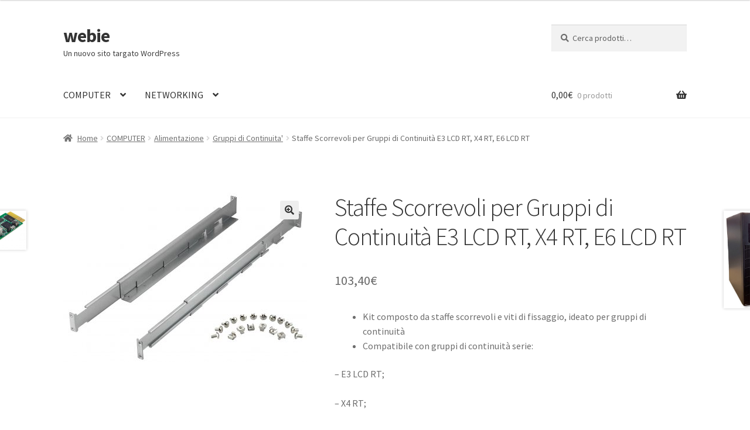

--- FILE ---
content_type: text/html; charset=UTF-8
request_url: https://www.webie.it/computer/alimentazione/gruppi-di-continuita/4287
body_size: 21558
content:
<!doctype html><html lang="it-IT"><head><meta charset="UTF-8"><meta name="viewport" content="width=device-width, initial-scale=1"><link rel="profile" href="http://gmpg.org/xfn/11"><link rel="pingback" href="https://www.webie.it/xmlrpc.php"><title>Staffe Scorrevoli per Gruppi di Continuità E3 LCD RT, X4 RT, E6 LCD RT &#x2d; webie</title><meta name="robots" content="max-snippet:-1,max-image-preview:standard,max-video-preview:-1" /><meta name="description" content="&ndash; E3 LCD RT; &ndash; X4 RT&#8230;" /><meta property="og:image" content="https://www.webie.it/wp-content/uploads/staffe-scorrevoli-per-gruppi-di-continuita-e3-lcd-rt-x4-rt-e6-lcd-rt.jpg" /><meta property="og:image:width" content="2481" /><meta property="og:image:height" content="1730" /><meta property="og:locale" content="it_IT" /><meta property="og:type" content="product" /><meta property="og:title" content="Staffe Scorrevoli per Gruppi di Continuità E3 LCD RT, X4 RT, E6 LCD RT" /><meta property="og:description" content="&ndash; E3 LCD RT; &ndash; X4 RT&#8230;" /><meta property="og:url" content="https://www.webie.it/computer/alimentazione/gruppi-di-continuita/4287" /><meta property="og:site_name" content="webie" /><meta name="twitter:card" content="summary_large_image" /><meta name="twitter:title" content="Staffe Scorrevoli per Gruppi di Continuità E3 LCD RT, X4 RT, E6 LCD RT" /><meta name="twitter:description" content="&ndash; E3 LCD RT; &ndash; X4 RT&#8230;" /><meta name="twitter:image" content="https://www.webie.it/wp-content/uploads/staffe-scorrevoli-per-gruppi-di-continuita-e3-lcd-rt-x4-rt-e6-lcd-rt.jpg" /><meta name="twitter:image:width" content="2481" /><meta name="twitter:image:height" content="1730" /><link rel="canonical" href="https://www.webie.it/computer/alimentazione/gruppi-di-continuita/4287" /><link rel='dns-prefetch' href='//www.googletagmanager.com' /><link rel='dns-prefetch' href='//maxcdn.bootstrapcdn.com' /><link rel='dns-prefetch' href='//fonts.googleapis.com' /><link rel="alternate" type="application/rss+xml" title="webie &raquo; Feed" href="https://www.webie.it/feed" /><link rel="alternate" type="application/rss+xml" title="webie &raquo; Feed dei commenti" href="https://www.webie.it/comments/feed" /> <script defer src="[data-uri]"></script> <style id='wp-emoji-styles-inline-css'>img.wp-smiley, img.emoji {
		display: inline !important;
		border: none !important;
		box-shadow: none !important;
		height: 1em !important;
		width: 1em !important;
		margin: 0 0.07em !important;
		vertical-align: -0.1em !important;
		background: none !important;
		padding: 0 !important;
	}</style><link rel='stylesheet' id='wp-block-library-css' href='https://www.webie.it/wp-includes/css/dist/block-library/style.min.css?ver=6.4.3' media='all' /><style id='wp-block-library-theme-inline-css'>.wp-block-audio figcaption{color:#555;font-size:13px;text-align:center}.is-dark-theme .wp-block-audio figcaption{color:hsla(0,0%,100%,.65)}.wp-block-audio{margin:0 0 1em}.wp-block-code{border:1px solid #ccc;border-radius:4px;font-family:Menlo,Consolas,monaco,monospace;padding:.8em 1em}.wp-block-embed figcaption{color:#555;font-size:13px;text-align:center}.is-dark-theme .wp-block-embed figcaption{color:hsla(0,0%,100%,.65)}.wp-block-embed{margin:0 0 1em}.blocks-gallery-caption{color:#555;font-size:13px;text-align:center}.is-dark-theme .blocks-gallery-caption{color:hsla(0,0%,100%,.65)}.wp-block-image figcaption{color:#555;font-size:13px;text-align:center}.is-dark-theme .wp-block-image figcaption{color:hsla(0,0%,100%,.65)}.wp-block-image{margin:0 0 1em}.wp-block-pullquote{border-bottom:4px solid;border-top:4px solid;color:currentColor;margin-bottom:1.75em}.wp-block-pullquote cite,.wp-block-pullquote footer,.wp-block-pullquote__citation{color:currentColor;font-size:.8125em;font-style:normal;text-transform:uppercase}.wp-block-quote{border-left:.25em solid;margin:0 0 1.75em;padding-left:1em}.wp-block-quote cite,.wp-block-quote footer{color:currentColor;font-size:.8125em;font-style:normal;position:relative}.wp-block-quote.has-text-align-right{border-left:none;border-right:.25em solid;padding-left:0;padding-right:1em}.wp-block-quote.has-text-align-center{border:none;padding-left:0}.wp-block-quote.is-large,.wp-block-quote.is-style-large,.wp-block-quote.is-style-plain{border:none}.wp-block-search .wp-block-search__label{font-weight:700}.wp-block-search__button{border:1px solid #ccc;padding:.375em .625em}:where(.wp-block-group.has-background){padding:1.25em 2.375em}.wp-block-separator.has-css-opacity{opacity:.4}.wp-block-separator{border:none;border-bottom:2px solid;margin-left:auto;margin-right:auto}.wp-block-separator.has-alpha-channel-opacity{opacity:1}.wp-block-separator:not(.is-style-wide):not(.is-style-dots){width:100px}.wp-block-separator.has-background:not(.is-style-dots){border-bottom:none;height:1px}.wp-block-separator.has-background:not(.is-style-wide):not(.is-style-dots){height:2px}.wp-block-table{margin:0 0 1em}.wp-block-table td,.wp-block-table th{word-break:normal}.wp-block-table figcaption{color:#555;font-size:13px;text-align:center}.is-dark-theme .wp-block-table figcaption{color:hsla(0,0%,100%,.65)}.wp-block-video figcaption{color:#555;font-size:13px;text-align:center}.is-dark-theme .wp-block-video figcaption{color:hsla(0,0%,100%,.65)}.wp-block-video{margin:0 0 1em}.wp-block-template-part.has-background{margin-bottom:0;margin-top:0;padding:1.25em 2.375em}</style><link rel='stylesheet' id='wc-blocks-vendors-style-css' href='https://www.webie.it/wp-content/cache/autoptimize/autoptimize_single_27a91498e22d4778e559dd13a12c6ab6.php?ver=9.1.5' media='all' /><link rel='stylesheet' id='wc-blocks-style-css' href='https://www.webie.it/wp-content/cache/autoptimize/autoptimize_single_9beaa3b32b7ef001fd53b4dcb51bba51.php?ver=9.1.5' media='all' /><link rel='stylesheet' id='storefront-gutenberg-blocks-css' href='https://www.webie.it/wp-content/cache/autoptimize/autoptimize_single_8b2637597ab5218d9ac392df2de3b822.php?ver=4.2.0' media='all' /><style id='storefront-gutenberg-blocks-inline-css'>.wp-block-button__link:not(.has-text-color) {
					color: #333333;
				}

				.wp-block-button__link:not(.has-text-color):hover,
				.wp-block-button__link:not(.has-text-color):focus,
				.wp-block-button__link:not(.has-text-color):active {
					color: #333333;
				}

				.wp-block-button__link:not(.has-background) {
					background-color: #eeeeee;
				}

				.wp-block-button__link:not(.has-background):hover,
				.wp-block-button__link:not(.has-background):focus,
				.wp-block-button__link:not(.has-background):active {
					border-color: #d5d5d5;
					background-color: #d5d5d5;
				}

				.wc-block-grid__products .wc-block-grid__product .wp-block-button__link {
					background-color: #eeeeee;
					border-color: #eeeeee;
					color: #333333;
				}

				.wp-block-quote footer,
				.wp-block-quote cite,
				.wp-block-quote__citation {
					color: #6d6d6d;
				}

				.wp-block-pullquote cite,
				.wp-block-pullquote footer,
				.wp-block-pullquote__citation {
					color: #6d6d6d;
				}

				.wp-block-image figcaption {
					color: #6d6d6d;
				}

				.wp-block-separator.is-style-dots::before {
					color: #333333;
				}

				.wp-block-file a.wp-block-file__button {
					color: #333333;
					background-color: #eeeeee;
					border-color: #eeeeee;
				}

				.wp-block-file a.wp-block-file__button:hover,
				.wp-block-file a.wp-block-file__button:focus,
				.wp-block-file a.wp-block-file__button:active {
					color: #333333;
					background-color: #d5d5d5;
				}

				.wp-block-code,
				.wp-block-preformatted pre {
					color: #6d6d6d;
				}

				.wp-block-table:not( .has-background ):not( .is-style-stripes ) tbody tr:nth-child(2n) td {
					background-color: #fdfdfd;
				}

				.wp-block-cover .wp-block-cover__inner-container h1:not(.has-text-color),
				.wp-block-cover .wp-block-cover__inner-container h2:not(.has-text-color),
				.wp-block-cover .wp-block-cover__inner-container h3:not(.has-text-color),
				.wp-block-cover .wp-block-cover__inner-container h4:not(.has-text-color),
				.wp-block-cover .wp-block-cover__inner-container h5:not(.has-text-color),
				.wp-block-cover .wp-block-cover__inner-container h6:not(.has-text-color) {
					color: #000000;
				}

				.wc-block-components-price-slider__range-input-progress,
				.rtl .wc-block-components-price-slider__range-input-progress {
					--range-color: #7f54b3;
				}

				/* Target only IE11 */
				@media all and (-ms-high-contrast: none), (-ms-high-contrast: active) {
					.wc-block-components-price-slider__range-input-progress {
						background: #7f54b3;
					}
				}

				.wc-block-components-button:not(.is-link) {
					background-color: #333333;
					color: #ffffff;
				}

				.wc-block-components-button:not(.is-link):hover,
				.wc-block-components-button:not(.is-link):focus,
				.wc-block-components-button:not(.is-link):active {
					background-color: #1a1a1a;
					color: #ffffff;
				}

				.wc-block-components-button:not(.is-link):disabled {
					background-color: #333333;
					color: #ffffff;
				}

				.wc-block-cart__submit-container {
					background-color: #ffffff;
				}

				.wc-block-cart__submit-container::before {
					color: rgba(220,220,220,0.5);
				}

				.wc-block-components-order-summary-item__quantity {
					background-color: #ffffff;
					border-color: #6d6d6d;
					box-shadow: 0 0 0 2px #ffffff;
					color: #6d6d6d;
				}</style><style id='classic-theme-styles-inline-css'>/*! This file is auto-generated */
.wp-block-button__link{color:#fff;background-color:#32373c;border-radius:9999px;box-shadow:none;text-decoration:none;padding:calc(.667em + 2px) calc(1.333em + 2px);font-size:1.125em}.wp-block-file__button{background:#32373c;color:#fff;text-decoration:none}</style><style id='global-styles-inline-css'>body{--wp--preset--color--black: #000000;--wp--preset--color--cyan-bluish-gray: #abb8c3;--wp--preset--color--white: #ffffff;--wp--preset--color--pale-pink: #f78da7;--wp--preset--color--vivid-red: #cf2e2e;--wp--preset--color--luminous-vivid-orange: #ff6900;--wp--preset--color--luminous-vivid-amber: #fcb900;--wp--preset--color--light-green-cyan: #7bdcb5;--wp--preset--color--vivid-green-cyan: #00d084;--wp--preset--color--pale-cyan-blue: #8ed1fc;--wp--preset--color--vivid-cyan-blue: #0693e3;--wp--preset--color--vivid-purple: #9b51e0;--wp--preset--gradient--vivid-cyan-blue-to-vivid-purple: linear-gradient(135deg,rgba(6,147,227,1) 0%,rgb(155,81,224) 100%);--wp--preset--gradient--light-green-cyan-to-vivid-green-cyan: linear-gradient(135deg,rgb(122,220,180) 0%,rgb(0,208,130) 100%);--wp--preset--gradient--luminous-vivid-amber-to-luminous-vivid-orange: linear-gradient(135deg,rgba(252,185,0,1) 0%,rgba(255,105,0,1) 100%);--wp--preset--gradient--luminous-vivid-orange-to-vivid-red: linear-gradient(135deg,rgba(255,105,0,1) 0%,rgb(207,46,46) 100%);--wp--preset--gradient--very-light-gray-to-cyan-bluish-gray: linear-gradient(135deg,rgb(238,238,238) 0%,rgb(169,184,195) 100%);--wp--preset--gradient--cool-to-warm-spectrum: linear-gradient(135deg,rgb(74,234,220) 0%,rgb(151,120,209) 20%,rgb(207,42,186) 40%,rgb(238,44,130) 60%,rgb(251,105,98) 80%,rgb(254,248,76) 100%);--wp--preset--gradient--blush-light-purple: linear-gradient(135deg,rgb(255,206,236) 0%,rgb(152,150,240) 100%);--wp--preset--gradient--blush-bordeaux: linear-gradient(135deg,rgb(254,205,165) 0%,rgb(254,45,45) 50%,rgb(107,0,62) 100%);--wp--preset--gradient--luminous-dusk: linear-gradient(135deg,rgb(255,203,112) 0%,rgb(199,81,192) 50%,rgb(65,88,208) 100%);--wp--preset--gradient--pale-ocean: linear-gradient(135deg,rgb(255,245,203) 0%,rgb(182,227,212) 50%,rgb(51,167,181) 100%);--wp--preset--gradient--electric-grass: linear-gradient(135deg,rgb(202,248,128) 0%,rgb(113,206,126) 100%);--wp--preset--gradient--midnight: linear-gradient(135deg,rgb(2,3,129) 0%,rgb(40,116,252) 100%);--wp--preset--font-size--small: 14px;--wp--preset--font-size--medium: 23px;--wp--preset--font-size--large: 26px;--wp--preset--font-size--x-large: 42px;--wp--preset--font-size--normal: 16px;--wp--preset--font-size--huge: 37px;--wp--preset--spacing--20: 0.44rem;--wp--preset--spacing--30: 0.67rem;--wp--preset--spacing--40: 1rem;--wp--preset--spacing--50: 1.5rem;--wp--preset--spacing--60: 2.25rem;--wp--preset--spacing--70: 3.38rem;--wp--preset--spacing--80: 5.06rem;--wp--preset--shadow--natural: 6px 6px 9px rgba(0, 0, 0, 0.2);--wp--preset--shadow--deep: 12px 12px 50px rgba(0, 0, 0, 0.4);--wp--preset--shadow--sharp: 6px 6px 0px rgba(0, 0, 0, 0.2);--wp--preset--shadow--outlined: 6px 6px 0px -3px rgba(255, 255, 255, 1), 6px 6px rgba(0, 0, 0, 1);--wp--preset--shadow--crisp: 6px 6px 0px rgba(0, 0, 0, 1);}:where(.is-layout-flex){gap: 0.5em;}:where(.is-layout-grid){gap: 0.5em;}body .is-layout-flow > .alignleft{float: left;margin-inline-start: 0;margin-inline-end: 2em;}body .is-layout-flow > .alignright{float: right;margin-inline-start: 2em;margin-inline-end: 0;}body .is-layout-flow > .aligncenter{margin-left: auto !important;margin-right: auto !important;}body .is-layout-constrained > .alignleft{float: left;margin-inline-start: 0;margin-inline-end: 2em;}body .is-layout-constrained > .alignright{float: right;margin-inline-start: 2em;margin-inline-end: 0;}body .is-layout-constrained > .aligncenter{margin-left: auto !important;margin-right: auto !important;}body .is-layout-constrained > :where(:not(.alignleft):not(.alignright):not(.alignfull)){max-width: var(--wp--style--global--content-size);margin-left: auto !important;margin-right: auto !important;}body .is-layout-constrained > .alignwide{max-width: var(--wp--style--global--wide-size);}body .is-layout-flex{display: flex;}body .is-layout-flex{flex-wrap: wrap;align-items: center;}body .is-layout-flex > *{margin: 0;}body .is-layout-grid{display: grid;}body .is-layout-grid > *{margin: 0;}:where(.wp-block-columns.is-layout-flex){gap: 2em;}:where(.wp-block-columns.is-layout-grid){gap: 2em;}:where(.wp-block-post-template.is-layout-flex){gap: 1.25em;}:where(.wp-block-post-template.is-layout-grid){gap: 1.25em;}.has-black-color{color: var(--wp--preset--color--black) !important;}.has-cyan-bluish-gray-color{color: var(--wp--preset--color--cyan-bluish-gray) !important;}.has-white-color{color: var(--wp--preset--color--white) !important;}.has-pale-pink-color{color: var(--wp--preset--color--pale-pink) !important;}.has-vivid-red-color{color: var(--wp--preset--color--vivid-red) !important;}.has-luminous-vivid-orange-color{color: var(--wp--preset--color--luminous-vivid-orange) !important;}.has-luminous-vivid-amber-color{color: var(--wp--preset--color--luminous-vivid-amber) !important;}.has-light-green-cyan-color{color: var(--wp--preset--color--light-green-cyan) !important;}.has-vivid-green-cyan-color{color: var(--wp--preset--color--vivid-green-cyan) !important;}.has-pale-cyan-blue-color{color: var(--wp--preset--color--pale-cyan-blue) !important;}.has-vivid-cyan-blue-color{color: var(--wp--preset--color--vivid-cyan-blue) !important;}.has-vivid-purple-color{color: var(--wp--preset--color--vivid-purple) !important;}.has-black-background-color{background-color: var(--wp--preset--color--black) !important;}.has-cyan-bluish-gray-background-color{background-color: var(--wp--preset--color--cyan-bluish-gray) !important;}.has-white-background-color{background-color: var(--wp--preset--color--white) !important;}.has-pale-pink-background-color{background-color: var(--wp--preset--color--pale-pink) !important;}.has-vivid-red-background-color{background-color: var(--wp--preset--color--vivid-red) !important;}.has-luminous-vivid-orange-background-color{background-color: var(--wp--preset--color--luminous-vivid-orange) !important;}.has-luminous-vivid-amber-background-color{background-color: var(--wp--preset--color--luminous-vivid-amber) !important;}.has-light-green-cyan-background-color{background-color: var(--wp--preset--color--light-green-cyan) !important;}.has-vivid-green-cyan-background-color{background-color: var(--wp--preset--color--vivid-green-cyan) !important;}.has-pale-cyan-blue-background-color{background-color: var(--wp--preset--color--pale-cyan-blue) !important;}.has-vivid-cyan-blue-background-color{background-color: var(--wp--preset--color--vivid-cyan-blue) !important;}.has-vivid-purple-background-color{background-color: var(--wp--preset--color--vivid-purple) !important;}.has-black-border-color{border-color: var(--wp--preset--color--black) !important;}.has-cyan-bluish-gray-border-color{border-color: var(--wp--preset--color--cyan-bluish-gray) !important;}.has-white-border-color{border-color: var(--wp--preset--color--white) !important;}.has-pale-pink-border-color{border-color: var(--wp--preset--color--pale-pink) !important;}.has-vivid-red-border-color{border-color: var(--wp--preset--color--vivid-red) !important;}.has-luminous-vivid-orange-border-color{border-color: var(--wp--preset--color--luminous-vivid-orange) !important;}.has-luminous-vivid-amber-border-color{border-color: var(--wp--preset--color--luminous-vivid-amber) !important;}.has-light-green-cyan-border-color{border-color: var(--wp--preset--color--light-green-cyan) !important;}.has-vivid-green-cyan-border-color{border-color: var(--wp--preset--color--vivid-green-cyan) !important;}.has-pale-cyan-blue-border-color{border-color: var(--wp--preset--color--pale-cyan-blue) !important;}.has-vivid-cyan-blue-border-color{border-color: var(--wp--preset--color--vivid-cyan-blue) !important;}.has-vivid-purple-border-color{border-color: var(--wp--preset--color--vivid-purple) !important;}.has-vivid-cyan-blue-to-vivid-purple-gradient-background{background: var(--wp--preset--gradient--vivid-cyan-blue-to-vivid-purple) !important;}.has-light-green-cyan-to-vivid-green-cyan-gradient-background{background: var(--wp--preset--gradient--light-green-cyan-to-vivid-green-cyan) !important;}.has-luminous-vivid-amber-to-luminous-vivid-orange-gradient-background{background: var(--wp--preset--gradient--luminous-vivid-amber-to-luminous-vivid-orange) !important;}.has-luminous-vivid-orange-to-vivid-red-gradient-background{background: var(--wp--preset--gradient--luminous-vivid-orange-to-vivid-red) !important;}.has-very-light-gray-to-cyan-bluish-gray-gradient-background{background: var(--wp--preset--gradient--very-light-gray-to-cyan-bluish-gray) !important;}.has-cool-to-warm-spectrum-gradient-background{background: var(--wp--preset--gradient--cool-to-warm-spectrum) !important;}.has-blush-light-purple-gradient-background{background: var(--wp--preset--gradient--blush-light-purple) !important;}.has-blush-bordeaux-gradient-background{background: var(--wp--preset--gradient--blush-bordeaux) !important;}.has-luminous-dusk-gradient-background{background: var(--wp--preset--gradient--luminous-dusk) !important;}.has-pale-ocean-gradient-background{background: var(--wp--preset--gradient--pale-ocean) !important;}.has-electric-grass-gradient-background{background: var(--wp--preset--gradient--electric-grass) !important;}.has-midnight-gradient-background{background: var(--wp--preset--gradient--midnight) !important;}.has-small-font-size{font-size: var(--wp--preset--font-size--small) !important;}.has-medium-font-size{font-size: var(--wp--preset--font-size--medium) !important;}.has-large-font-size{font-size: var(--wp--preset--font-size--large) !important;}.has-x-large-font-size{font-size: var(--wp--preset--font-size--x-large) !important;}
.wp-block-navigation a:where(:not(.wp-element-button)){color: inherit;}
:where(.wp-block-post-template.is-layout-flex){gap: 1.25em;}:where(.wp-block-post-template.is-layout-grid){gap: 1.25em;}
:where(.wp-block-columns.is-layout-flex){gap: 2em;}:where(.wp-block-columns.is-layout-grid){gap: 2em;}
.wp-block-pullquote{font-size: 1.5em;line-height: 1.6;}</style><link rel='stylesheet' id='sfwa_cdn_fontawesome-css' href='https://maxcdn.bootstrapcdn.com/font-awesome/4.7.0/css/font-awesome.min.css?ver=2.0.8' media='all' /><link rel='stylesheet' id='sfwa_style-css' href='https://www.webie.it/wp-content/cache/autoptimize/autoptimize_single_1cc238aa17021d28062841ebeae8e097.php?ver=2.0.8' media='all' /><link rel='stylesheet' id='photoswipe-css' href='https://www.webie.it/wp-content/plugins/woocommerce/assets/css/photoswipe/photoswipe.min.css?ver=7.3.0' media='all' /><link rel='stylesheet' id='photoswipe-default-skin-css' href='https://www.webie.it/wp-content/plugins/woocommerce/assets/css/photoswipe/default-skin/default-skin.min.css?ver=7.3.0' media='all' /><style id='woocommerce-inline-inline-css'>.woocommerce form .form-row .required { visibility: visible; }</style><link rel='stylesheet' id='storefront-style-css' href='https://www.webie.it/wp-content/cache/autoptimize/autoptimize_single_4c4a2f6e11f5281ba7ce551735201051.php?ver=4.2.0' media='all' /><style id='storefront-style-inline-css'>.main-navigation ul li a,
			.site-title a,
			ul.menu li a,
			.site-branding h1 a,
			button.menu-toggle,
			button.menu-toggle:hover,
			.handheld-navigation .dropdown-toggle {
				color: #333333;
			}

			button.menu-toggle,
			button.menu-toggle:hover {
				border-color: #333333;
			}

			.main-navigation ul li a:hover,
			.main-navigation ul li:hover > a,
			.site-title a:hover,
			.site-header ul.menu li.current-menu-item > a {
				color: #747474;
			}

			table:not( .has-background ) th {
				background-color: #f8f8f8;
			}

			table:not( .has-background ) tbody td {
				background-color: #fdfdfd;
			}

			table:not( .has-background ) tbody tr:nth-child(2n) td,
			fieldset,
			fieldset legend {
				background-color: #fbfbfb;
			}

			.site-header,
			.secondary-navigation ul ul,
			.main-navigation ul.menu > li.menu-item-has-children:after,
			.secondary-navigation ul.menu ul,
			.storefront-handheld-footer-bar,
			.storefront-handheld-footer-bar ul li > a,
			.storefront-handheld-footer-bar ul li.search .site-search,
			button.menu-toggle,
			button.menu-toggle:hover {
				background-color: #ffffff;
			}

			p.site-description,
			.site-header,
			.storefront-handheld-footer-bar {
				color: #404040;
			}

			button.menu-toggle:after,
			button.menu-toggle:before,
			button.menu-toggle span:before {
				background-color: #333333;
			}

			h1, h2, h3, h4, h5, h6, .wc-block-grid__product-title {
				color: #333333;
			}

			.widget h1 {
				border-bottom-color: #333333;
			}

			body,
			.secondary-navigation a {
				color: #6d6d6d;
			}

			.widget-area .widget a,
			.hentry .entry-header .posted-on a,
			.hentry .entry-header .post-author a,
			.hentry .entry-header .post-comments a,
			.hentry .entry-header .byline a {
				color: #727272;
			}

			a {
				color: #7f54b3;
			}

			a:focus,
			button:focus,
			.button.alt:focus,
			input:focus,
			textarea:focus,
			input[type="button"]:focus,
			input[type="reset"]:focus,
			input[type="submit"]:focus,
			input[type="email"]:focus,
			input[type="tel"]:focus,
			input[type="url"]:focus,
			input[type="password"]:focus,
			input[type="search"]:focus {
				outline-color: #7f54b3;
			}

			button, input[type="button"], input[type="reset"], input[type="submit"], .button, .widget a.button {
				background-color: #eeeeee;
				border-color: #eeeeee;
				color: #333333;
			}

			button:hover, input[type="button"]:hover, input[type="reset"]:hover, input[type="submit"]:hover, .button:hover, .widget a.button:hover {
				background-color: #d5d5d5;
				border-color: #d5d5d5;
				color: #333333;
			}

			button.alt, input[type="button"].alt, input[type="reset"].alt, input[type="submit"].alt, .button.alt, .widget-area .widget a.button.alt {
				background-color: #333333;
				border-color: #333333;
				color: #ffffff;
			}

			button.alt:hover, input[type="button"].alt:hover, input[type="reset"].alt:hover, input[type="submit"].alt:hover, .button.alt:hover, .widget-area .widget a.button.alt:hover {
				background-color: #1a1a1a;
				border-color: #1a1a1a;
				color: #ffffff;
			}

			.pagination .page-numbers li .page-numbers.current {
				background-color: #e6e6e6;
				color: #636363;
			}

			#comments .comment-list .comment-content .comment-text {
				background-color: #f8f8f8;
			}

			.site-footer {
				background-color: #f0f0f0;
				color: #6d6d6d;
			}

			.site-footer a:not(.button):not(.components-button) {
				color: #333333;
			}

			.site-footer .storefront-handheld-footer-bar a:not(.button):not(.components-button) {
				color: #333333;
			}

			.site-footer h1, .site-footer h2, .site-footer h3, .site-footer h4, .site-footer h5, .site-footer h6, .site-footer .widget .widget-title, .site-footer .widget .widgettitle {
				color: #333333;
			}

			.page-template-template-homepage.has-post-thumbnail .type-page.has-post-thumbnail .entry-title {
				color: #000000;
			}

			.page-template-template-homepage.has-post-thumbnail .type-page.has-post-thumbnail .entry-content {
				color: #000000;
			}

			@media screen and ( min-width: 768px ) {
				.secondary-navigation ul.menu a:hover {
					color: #595959;
				}

				.secondary-navigation ul.menu a {
					color: #404040;
				}

				.main-navigation ul.menu ul.sub-menu,
				.main-navigation ul.nav-menu ul.children {
					background-color: #f0f0f0;
				}

				.site-header {
					border-bottom-color: #f0f0f0;
				}
			}</style><link rel='stylesheet' id='storefront-icons-css' href='https://www.webie.it/wp-content/cache/autoptimize/autoptimize_single_def6585836b88459aa1e018189ca7bff.php?ver=4.2.0' media='all' /><link rel='stylesheet' id='storefront-fonts-css' href='https://fonts.googleapis.com/css?family=Source+Sans+Pro%3A400%2C300%2C300italic%2C400italic%2C600%2C700%2C900&#038;subset=latin%2Clatin-ext&#038;ver=4.2.0' media='all' /><link rel='stylesheet' id='storefront-woocommerce-style-css' href='https://www.webie.it/wp-content/cache/autoptimize/autoptimize_single_04ec1bd9718fbb59148973c18c8d6604.php?ver=4.2.0' media='all' /><style id='storefront-woocommerce-style-inline-css'>@font-face {
				font-family: star;
				src: url(https://www.webie.it/wp-content/plugins/woocommerce/assets/fonts/star.eot);
				src:
					url(https://www.webie.it/wp-content/plugins/woocommerce/assets/fonts/star.eot?#iefix) format("embedded-opentype"),
					url(https://www.webie.it/wp-content/plugins/woocommerce/assets/fonts/star.woff) format("woff"),
					url(https://www.webie.it/wp-content/plugins/woocommerce/assets/fonts/star.ttf) format("truetype"),
					url(https://www.webie.it/wp-content/plugins/woocommerce/assets/fonts/star.svg#star) format("svg");
				font-weight: 400;
				font-style: normal;
			}
			@font-face {
				font-family: WooCommerce;
				src: url(https://www.webie.it/wp-content/plugins/woocommerce/assets/fonts/WooCommerce.eot);
				src:
					url(https://www.webie.it/wp-content/plugins/woocommerce/assets/fonts/WooCommerce.eot?#iefix) format("embedded-opentype"),
					url(https://www.webie.it/wp-content/plugins/woocommerce/assets/fonts/WooCommerce.woff) format("woff"),
					url(https://www.webie.it/wp-content/plugins/woocommerce/assets/fonts/WooCommerce.ttf) format("truetype"),
					url(https://www.webie.it/wp-content/plugins/woocommerce/assets/fonts/WooCommerce.svg#WooCommerce) format("svg");
				font-weight: 400;
				font-style: normal;
			}

			a.cart-contents,
			.site-header-cart .widget_shopping_cart a {
				color: #333333;
			}

			a.cart-contents:hover,
			.site-header-cart .widget_shopping_cart a:hover,
			.site-header-cart:hover > li > a {
				color: #747474;
			}

			table.cart td.product-remove,
			table.cart td.actions {
				border-top-color: #ffffff;
			}

			.storefront-handheld-footer-bar ul li.cart .count {
				background-color: #333333;
				color: #ffffff;
				border-color: #ffffff;
			}

			.woocommerce-tabs ul.tabs li.active a,
			ul.products li.product .price,
			.onsale,
			.wc-block-grid__product-onsale,
			.widget_search form:before,
			.widget_product_search form:before {
				color: #6d6d6d;
			}

			.woocommerce-breadcrumb a,
			a.woocommerce-review-link,
			.product_meta a {
				color: #727272;
			}

			.wc-block-grid__product-onsale,
			.onsale {
				border-color: #6d6d6d;
			}

			.star-rating span:before,
			.quantity .plus, .quantity .minus,
			p.stars a:hover:after,
			p.stars a:after,
			.star-rating span:before,
			#payment .payment_methods li input[type=radio]:first-child:checked+label:before {
				color: #7f54b3;
			}

			.widget_price_filter .ui-slider .ui-slider-range,
			.widget_price_filter .ui-slider .ui-slider-handle {
				background-color: #7f54b3;
			}

			.order_details {
				background-color: #f8f8f8;
			}

			.order_details > li {
				border-bottom: 1px dotted #e3e3e3;
			}

			.order_details:before,
			.order_details:after {
				background: -webkit-linear-gradient(transparent 0,transparent 0),-webkit-linear-gradient(135deg,#f8f8f8 33.33%,transparent 33.33%),-webkit-linear-gradient(45deg,#f8f8f8 33.33%,transparent 33.33%)
			}

			#order_review {
				background-color: #ffffff;
			}

			#payment .payment_methods > li .payment_box,
			#payment .place-order {
				background-color: #fafafa;
			}

			#payment .payment_methods > li:not(.woocommerce-notice) {
				background-color: #f5f5f5;
			}

			#payment .payment_methods > li:not(.woocommerce-notice):hover {
				background-color: #f0f0f0;
			}

			.woocommerce-pagination .page-numbers li .page-numbers.current {
				background-color: #e6e6e6;
				color: #636363;
			}

			.wc-block-grid__product-onsale,
			.onsale,
			.woocommerce-pagination .page-numbers li .page-numbers:not(.current) {
				color: #6d6d6d;
			}

			p.stars a:before,
			p.stars a:hover~a:before,
			p.stars.selected a.active~a:before {
				color: #6d6d6d;
			}

			p.stars.selected a.active:before,
			p.stars:hover a:before,
			p.stars.selected a:not(.active):before,
			p.stars.selected a.active:before {
				color: #7f54b3;
			}

			.single-product div.product .woocommerce-product-gallery .woocommerce-product-gallery__trigger {
				background-color: #eeeeee;
				color: #333333;
			}

			.single-product div.product .woocommerce-product-gallery .woocommerce-product-gallery__trigger:hover {
				background-color: #d5d5d5;
				border-color: #d5d5d5;
				color: #333333;
			}

			.button.added_to_cart:focus,
			.button.wc-forward:focus {
				outline-color: #7f54b3;
			}

			.added_to_cart,
			.site-header-cart .widget_shopping_cart a.button,
			.wc-block-grid__products .wc-block-grid__product .wp-block-button__link {
				background-color: #eeeeee;
				border-color: #eeeeee;
				color: #333333;
			}

			.added_to_cart:hover,
			.site-header-cart .widget_shopping_cart a.button:hover,
			.wc-block-grid__products .wc-block-grid__product .wp-block-button__link:hover {
				background-color: #d5d5d5;
				border-color: #d5d5d5;
				color: #333333;
			}

			.added_to_cart.alt, .added_to_cart, .widget a.button.checkout {
				background-color: #333333;
				border-color: #333333;
				color: #ffffff;
			}

			.added_to_cart.alt:hover, .added_to_cart:hover, .widget a.button.checkout:hover {
				background-color: #1a1a1a;
				border-color: #1a1a1a;
				color: #ffffff;
			}

			.button.loading {
				color: #eeeeee;
			}

			.button.loading:hover {
				background-color: #eeeeee;
			}

			.button.loading:after {
				color: #333333;
			}

			@media screen and ( min-width: 768px ) {
				.site-header-cart .widget_shopping_cart,
				.site-header .product_list_widget li .quantity {
					color: #404040;
				}

				.site-header-cart .widget_shopping_cart .buttons,
				.site-header-cart .widget_shopping_cart .total {
					background-color: #f5f5f5;
				}

				.site-header-cart .widget_shopping_cart {
					background-color: #f0f0f0;
				}
			}
				.storefront-product-pagination a {
					color: #6d6d6d;
					background-color: #ffffff;
				}
				.storefront-sticky-add-to-cart {
					color: #6d6d6d;
					background-color: #ffffff;
				}

				.storefront-sticky-add-to-cart a:not(.button) {
					color: #333333;
				}</style><link rel='stylesheet' id='storefront-child-style-css' href='https://www.webie.it/wp-content/themes/elettraled/style.css?ver=1.0.0' media='all' /> <script defer src="https://www.webie.it/wp-includes/js/jquery/jquery.min.js?ver=3.7.1" id="jquery-core-js"></script> <script defer src="https://www.webie.it/wp-includes/js/jquery/jquery-migrate.min.js?ver=3.4.1" id="jquery-migrate-js"></script>  <script defer src="https://www.googletagmanager.com/gtag/js?id=G-MKKRY84GTD" id="google_gtagjs-js"></script> <script defer id="google_gtagjs-js-after" src="[data-uri]"></script> <link rel="https://api.w.org/" href="https://www.webie.it/wp-json/" /><link rel="alternate" type="application/json" href="https://www.webie.it/wp-json/wp/v2/product/4287" /><link rel="EditURI" type="application/rsd+xml" title="RSD" href="https://www.webie.it/xmlrpc.php?rsd" /><link rel="alternate" type="application/json+oembed" href="https://www.webie.it/wp-json/oembed/1.0/embed?url=https%3A%2F%2Fwww.webie.it%2Fcomputer%2Falimentazione%2Fgruppi-di-continuita%2F4287" /><link rel="alternate" type="text/xml+oembed" href="https://www.webie.it/wp-json/oembed/1.0/embed?url=https%3A%2F%2Fwww.webie.it%2Fcomputer%2Falimentazione%2Fgruppi-di-continuita%2F4287&#038;format=xml" /><meta name="generator" content="Site Kit by Google 1.120.0" /> <noscript><style>.woocommerce-product-gallery{ opacity: 1 !important; }</style></noscript><style type="text/css" id="sfwarea-plugins-css"></style></head><body class="product-template-default single single-product postid-4287 wp-embed-responsive theme-storefront woocommerce woocommerce-page woocommerce-no-js storefront-full-width-content storefront-align-wide right-sidebar woocommerce-active"><div id="page" class="hfeed site"><header id="masthead" class="site-header" role="banner" style=""><div class="col-full"> <a class="skip-link screen-reader-text" href="#site-navigation">Vai alla navigazione</a> <a class="skip-link screen-reader-text" href="#content">Vai al contenuto</a><div class="site-branding"><div class="beta site-title"><a href="https://www.webie.it/" rel="home">webie</a></div><p class="site-description">Un nuovo sito targato WordPress</p></div><div class="site-search"><div class="widget woocommerce widget_product_search"><form role="search" method="get" class="woocommerce-product-search" action="https://www.webie.it/"> <label class="screen-reader-text" for="woocommerce-product-search-field-0">Cerca:</label> <input type="search" id="woocommerce-product-search-field-0" class="search-field" placeholder="Cerca prodotti&hellip;" value="" name="s" /> <button type="submit" value="Cerca" class="wp-element-button">Cerca</button> <input type="hidden" name="post_type" value="product" /></form></div></div></div><div class="storefront-primary-navigation"><div class="col-full"><nav id="site-navigation" class="main-navigation" role="navigation" aria-label="Navigazione principale"> <button id="site-navigation-menu-toggle" class="menu-toggle" aria-controls="site-navigation" aria-expanded="false"><span>Menu</span></button><div class="primary-navigation"><ul id="menu-menu" class="menu"><li id="menu-item-4501" class="menu-item menu-item-type-taxonomy menu-item-object-product_cat current-product-ancestor menu-item-has-children menu-item-4501"><a href="https://www.webie.it/computer">COMPUTER</a><ul class="sub-menu"><li id="menu-item-4502" class="menu-item menu-item-type-taxonomy menu-item-object-product_cat current-product-ancestor menu-item-has-children menu-item-4502"><a href="https://www.webie.it/computer/alimentazione">Alimentazione</a><ul class="sub-menu"><li id="menu-item-4503" class="menu-item menu-item-type-taxonomy menu-item-object-product_cat menu-item-4503"><a href="https://www.webie.it/computer/alimentazione/alimentatori-ac-dc">Alimentatori AC-DC</a></li><li id="menu-item-4504" class="menu-item menu-item-type-taxonomy menu-item-object-product_cat menu-item-4504"><a href="https://www.webie.it/computer/alimentazione/alimentatori-notebook">Alimentatori Notebook</a></li><li id="menu-item-4505" class="menu-item menu-item-type-taxonomy menu-item-object-product_cat menu-item-4505"><a href="https://www.webie.it/computer/alimentazione/alimentatori-pc">Alimentatori PC</a></li><li id="menu-item-4506" class="menu-item menu-item-type-taxonomy menu-item-object-product_cat menu-item-4506"><a href="https://www.webie.it/computer/alimentazione/caricabatteria-per-auto">CaricaBatteria per Auto</a></li><li id="menu-item-4507" class="menu-item menu-item-type-taxonomy menu-item-object-product_cat current-product-ancestor current-menu-parent current-product-parent menu-item-4507"><a href="https://www.webie.it/computer/alimentazione/gruppi-di-continuita">Gruppi di Continuita&#8217;</a></li><li id="menu-item-4508" class="menu-item menu-item-type-taxonomy menu-item-object-product_cat menu-item-4508"><a href="https://www.webie.it/computer/alimentazione/multiprese-elettriche">Multiprese Elettriche</a></li></ul></li><li id="menu-item-4570" class="menu-item menu-item-type-taxonomy menu-item-object-product_cat menu-item-has-children menu-item-4570"><a href="https://www.webie.it/computer/assemblaggio">Assemblaggio</a><ul class="sub-menu"><li id="menu-item-4569" class="menu-item menu-item-type-taxonomy menu-item-object-product_cat menu-item-4569"><a href="https://www.webie.it/computer/assemblaggio/accessori-per-assemblaggio">Accessori per Assemblaggio</a></li><li id="menu-item-4619" class="menu-item menu-item-type-taxonomy menu-item-object-product_cat menu-item-4619"><a href="https://www.webie.it/computer/assemblaggio/cabinet-e-case-pc">Cabinet e Case PC</a></li><li id="menu-item-4620" class="menu-item menu-item-type-taxonomy menu-item-object-product_cat menu-item-4620"><a href="https://www.webie.it/computer/assemblaggio/cavi-alimentazione-interna">Cavi Alimentazione Interna</a></li><li id="menu-item-4698" class="menu-item menu-item-type-taxonomy menu-item-object-product_cat menu-item-4698"><a href="https://www.webie.it/computer/assemblaggio/cavi-per-hard-disk">Cavi per Hard Disk</a></li><li id="menu-item-4733" class="menu-item menu-item-type-taxonomy menu-item-object-product_cat menu-item-4733"><a href="https://www.webie.it/computer/assemblaggio/prodotti-pulizia-pc">Prodotti Pulizia PC</a></li><li id="menu-item-4734" class="menu-item menu-item-type-taxonomy menu-item-object-product_cat menu-item-4734"><a href="https://www.webie.it/computer/assemblaggio/raffreddamento">Raffreddamento</a></li></ul></li><li id="menu-item-4769" class="menu-item menu-item-type-taxonomy menu-item-object-product_cat menu-item-has-children menu-item-4769"><a href="https://www.webie.it/computer/barcode-badge-smart-card">Barcode Badge Smart-Card</a><ul class="sub-menu"><li id="menu-item-4770" class="menu-item menu-item-type-taxonomy menu-item-object-product_cat menu-item-4770"><a href="https://www.webie.it/computer/barcode-badge-smart-card/lettore-codice-barre">Lettore Codice Barre</a></li><li id="menu-item-4771" class="menu-item menu-item-type-taxonomy menu-item-object-product_cat menu-item-4771"><a href="https://www.webie.it/computer/barcode-badge-smart-card/lettore-di-badge-smart-card">Lettore di Badge, Smart card</a></li></ul></li><li id="menu-item-4772" class="menu-item menu-item-type-taxonomy menu-item-object-product_cat menu-item-4772"><a href="https://www.webie.it/computer/bluetooth">Bluetooth</a></li><li id="menu-item-4914" class="menu-item menu-item-type-taxonomy menu-item-object-product_cat menu-item-has-children menu-item-4914"><a href="https://www.webie.it/computer/gaming/cuffie-gaming">Cuffie Gaming</a><ul class="sub-menu"><li id="menu-item-4915" class="menu-item menu-item-type-taxonomy menu-item-object-product_cat menu-item-4915"><a href="https://www.webie.it/computer/gaming">Gaming</a></li><li id="menu-item-4916" class="menu-item menu-item-type-taxonomy menu-item-object-product_cat menu-item-4916"><a href="https://www.webie.it/computer/gaming/mouse-gaming">Mouse Gaming</a></li><li id="menu-item-4917" class="menu-item menu-item-type-taxonomy menu-item-object-product_cat menu-item-4917"><a href="https://www.webie.it/computer/gaming/mouse-pad-gaming">Mouse Pad Gaming</a></li><li id="menu-item-4918" class="menu-item menu-item-type-taxonomy menu-item-object-product_cat menu-item-4918"><a href="https://www.webie.it/computer/gaming/sedie-gaming">Sedie Gaming</a></li><li id="menu-item-4919" class="menu-item menu-item-type-taxonomy menu-item-object-product_cat menu-item-4919"><a href="https://www.webie.it/computer/gaming/tastiere-gaming">Tastiere Gaming</a></li><li id="menu-item-4920" class="menu-item menu-item-type-taxonomy menu-item-object-product_cat menu-item-4920"><a href="https://www.webie.it/computer/gaming/gamepad">Gamepad</a></li><li id="menu-item-4921" class="menu-item menu-item-type-taxonomy menu-item-object-product_cat menu-item-4921"><a href="https://www.webie.it/computer/gaming/scrivanie-gaming">Scrivanie Gaming</a></li></ul></li><li id="menu-item-5190" class="menu-item menu-item-type-taxonomy menu-item-object-product_cat menu-item-has-children menu-item-5190"><a href="https://www.webie.it/computer/hard-disk-e-memorie">Hard Disk e Memorie</a><ul class="sub-menu"><li id="menu-item-5191" class="menu-item menu-item-type-taxonomy menu-item-object-product_cat menu-item-5191"><a href="https://www.webie.it/computer/hard-disk-e-memorie/box-hard-disk-esterno">Box hard disk esterno</a></li><li id="menu-item-5192" class="menu-item menu-item-type-taxonomy menu-item-object-product_cat menu-item-5192"><a href="https://www.webie.it/computer/hard-disk-e-memorie/chiavette-usb">Chiavette USB</a></li><li id="menu-item-5193" class="menu-item menu-item-type-taxonomy menu-item-object-product_cat menu-item-5193"><a href="https://www.webie.it/computer/hard-disk-e-memorie/hard-disk-esterni">Hard Disk Esterni</a></li><li id="menu-item-5194" class="menu-item menu-item-type-taxonomy menu-item-object-product_cat menu-item-5194"><a href="https://www.webie.it/computer/hard-disk-e-memorie/lettori-di-memorie">Lettori di Memorie</a></li><li id="menu-item-5195" class="menu-item menu-item-type-taxonomy menu-item-object-product_cat menu-item-5195"><a href="https://www.webie.it/computer/hard-disk-e-memorie/memorie">Memorie</a></li></ul></li><li id="menu-item-5196" class="menu-item menu-item-type-taxonomy menu-item-object-product_cat menu-item-has-children menu-item-5196"><a href="https://www.webie.it/computer/mouse-e-tastiere">Mouse e Tastiere</a><ul class="sub-menu"><li id="menu-item-5197" class="menu-item menu-item-type-taxonomy menu-item-object-product_cat menu-item-5197"><a href="https://www.webie.it/computer/mouse-e-tastiere/mouse">Mouse</a></li><li id="menu-item-5198" class="menu-item menu-item-type-taxonomy menu-item-object-product_cat menu-item-5198"><a href="https://www.webie.it/computer/mouse-e-tastiere/tastiere">Tastiere</a></li><li id="menu-item-5199" class="menu-item menu-item-type-taxonomy menu-item-object-product_cat menu-item-5199"><a href="https://www.webie.it/computer/mouse-e-tastiere/tappetini-mouse">Tappetini Mouse</a></li></ul></li><li id="menu-item-5200" class="menu-item menu-item-type-taxonomy menu-item-object-product_cat menu-item-has-children menu-item-5200"><a href="https://www.webie.it/computer/notebook-e-netbook">Notebook e Netbook</a><ul class="sub-menu"><li id="menu-item-5201" class="menu-item menu-item-type-taxonomy menu-item-object-product_cat menu-item-5201"><a href="https://www.webie.it/computer/notebook-e-netbook/accessori-per-notebook-netbook">Accessori per Notebook Netbook</a></li><li id="menu-item-5202" class="menu-item menu-item-type-taxonomy menu-item-object-product_cat menu-item-5202"><a href="https://www.webie.it/computer/notebook-e-netbook/borse-e-custodie-notebook-netbook">Borse e Custodie Notebook Netbook</a></li><li id="menu-item-5203" class="menu-item menu-item-type-taxonomy menu-item-object-product_cat menu-item-5203"><a href="https://www.webie.it/computer/notebook-e-netbook/dispositivi-di-sicurezza">Dispositivi di Sicurezza</a></li><li id="menu-item-5204" class="menu-item menu-item-type-taxonomy menu-item-object-product_cat menu-item-5204"><a href="https://www.webie.it/computer/notebook-e-netbook/supporti-e-areazione">Supporti e Areazione</a></li></ul></li><li id="menu-item-5205" class="menu-item menu-item-type-taxonomy menu-item-object-product_cat menu-item-has-children menu-item-5205"><a href="https://www.webie.it/computer/schede-pc">Schede PC</a><ul class="sub-menu"><li id="menu-item-5206" class="menu-item menu-item-type-taxonomy menu-item-object-product_cat menu-item-5206"><a href="https://www.webie.it/computer/schede-pc/schede-audio-video">Schede Audio-Video</a></li><li id="menu-item-5207" class="menu-item menu-item-type-taxonomy menu-item-object-product_cat menu-item-5207"><a href="https://www.webie.it/computer/schede-pc/schede-controller">Schede Controller</a></li><li id="menu-item-5208" class="menu-item menu-item-type-taxonomy menu-item-object-product_cat menu-item-5208"><a href="https://www.webie.it/computer/schede-pc/schede-parallele-e-usb">Schede Parallele e USB</a></li><li id="menu-item-5209" class="menu-item menu-item-type-taxonomy menu-item-object-product_cat menu-item-5209"><a href="https://www.webie.it/computer/schede-pc/schede-seriali">Schede Seriali</a></li></ul></li><li id="menu-item-5210" class="menu-item menu-item-type-taxonomy menu-item-object-product_cat menu-item-has-children menu-item-5210"><a href="https://www.webie.it/computer/usb">USB</a><ul class="sub-menu"><li id="menu-item-5211" class="menu-item menu-item-type-taxonomy menu-item-object-product_cat menu-item-5211"><a href="https://www.webie.it/computer/usb/adattatori-e-convertitori-usb">Adattatori e Convertitori USB</a></li><li id="menu-item-5212" class="menu-item menu-item-type-taxonomy menu-item-object-product_cat menu-item-5212"><a href="https://www.webie.it/computer/usb/cavi-usb-2-0">Cavi USB 2.0</a></li><li id="menu-item-5213" class="menu-item menu-item-type-taxonomy menu-item-object-product_cat menu-item-5213"><a href="https://www.webie.it/computer/usb/cavi-usb-3-0">Cavi USB 3.0</a></li><li id="menu-item-5214" class="menu-item menu-item-type-taxonomy menu-item-object-product_cat menu-item-5214"><a href="https://www.webie.it/computer/usb/cavi-usb-3-1-e-tipo-c">Cavi USB 3.1 e tipo C</a></li><li id="menu-item-5215" class="menu-item menu-item-type-taxonomy menu-item-object-product_cat menu-item-5215"><a href="https://www.webie.it/computer/usb/docking-station">Docking Station</a></li><li id="menu-item-5216" class="menu-item menu-item-type-taxonomy menu-item-object-product_cat menu-item-5216"><a href="https://www.webie.it/computer/usb/hub-usb">Hub USB</a></li></ul></li></ul></li><li id="menu-item-5217" class="menu-item menu-item-type-taxonomy menu-item-object-product_cat menu-item-has-children menu-item-5217"><a href="https://www.webie.it/networking">NETWORKING</a><ul class="sub-menu"><li id="menu-item-5239" class="menu-item menu-item-type-taxonomy menu-item-object-product_cat menu-item-has-children menu-item-5239"><a href="https://www.webie.it/networking/armadi-e-accessori-rack">Armadi e accessori Rack</a><ul class="sub-menu"><li id="menu-item-5219" class="menu-item menu-item-type-taxonomy menu-item-object-product_cat menu-item-5219"><a href="https://www.webie.it/networking/armadi-e-accessori-rack/armadi-e-accessori-rack-10-pollici">Armadi e Accessori Rack 10 pollici</a></li><li id="menu-item-5220" class="menu-item menu-item-type-taxonomy menu-item-object-product_cat menu-item-5220"><a href="https://www.webie.it/networking/armadi-e-accessori-rack/armadi-a-muro-19-pollici">Armadi a Muro 19 pollici</a></li><li id="menu-item-5221" class="menu-item menu-item-type-taxonomy menu-item-object-product_cat menu-item-5221"><a href="https://www.webie.it/networking/armadi-e-accessori-rack/armadio-a-muro-per-notebook-lim-dvr">Armadio a Muro per Notebook LIM DVR</a></li><li id="menu-item-5222" class="menu-item menu-item-type-taxonomy menu-item-object-product_cat menu-item-5222"><a href="https://www.webie.it/networking/armadi-e-accessori-rack/armadi-reti-network-rack">Armadi Reti Network Rack</a></li><li id="menu-item-5223" class="menu-item menu-item-type-taxonomy menu-item-object-product_cat menu-item-5223"><a href="https://www.webie.it/networking/armadi-e-accessori-rack/armadi-per-server-rack">Armadi per Server Rack</a></li><li id="menu-item-5224" class="menu-item menu-item-type-taxonomy menu-item-object-product_cat menu-item-5224"><a href="https://www.webie.it/networking/armadi-e-accessori-rack/armadi-per-audio-video">Armadi per Audio Video</a></li><li id="menu-item-5225" class="menu-item menu-item-type-taxonomy menu-item-object-product_cat menu-item-5225"><a href="https://www.webie.it/networking/armadi-e-accessori-rack/armadi-rack-open-frame">Armadi Rack Open Frame</a></li><li id="menu-item-5226" class="menu-item menu-item-type-taxonomy menu-item-object-product_cat menu-item-5226"><a href="https://www.webie.it/networking/armadi-e-accessori-rack/armadi-etsi-21-pollici">Armadi ETSI 21 pollici</a></li><li id="menu-item-5227" class="menu-item menu-item-type-taxonomy menu-item-object-product_cat menu-item-5227"><a href="https://www.webie.it/networking/armadi-e-accessori-rack/armadi-industriali-con-protezione-ip">Armadi Industriali con protezione IP</a></li><li id="menu-item-5228" class="menu-item menu-item-type-taxonomy menu-item-object-product_cat menu-item-5228"><a href="https://www.webie.it/networking/armadi-e-accessori-rack/accessori-per-armadi-rack">Accessori per Armadi Rack</a></li><li id="menu-item-5229" class="menu-item menu-item-type-taxonomy menu-item-object-product_cat menu-item-5229"><a href="https://www.webie.it/networking/armadi-e-accessori-rack/basi-e-zoccoli">Basi e Zoccoli</a></li><li id="menu-item-5230" class="menu-item menu-item-type-taxonomy menu-item-object-product_cat menu-item-5230"><a href="https://www.webie.it/networking/armadi-e-accessori-rack/gestione-cavi-per-armadi">Gestione Cavi per Armadi</a></li><li id="menu-item-5231" class="menu-item menu-item-type-taxonomy menu-item-object-product_cat menu-item-5231"><a href="https://www.webie.it/networking/armadi-e-accessori-rack/mensole-per-armadi-rack">Mensole per Armadi Rack</a></li><li id="menu-item-5232" class="menu-item menu-item-type-taxonomy menu-item-object-product_cat menu-item-5232"><a href="https://www.webie.it/networking/armadi-e-accessori-rack/multiprese-per-armadi-rack">Multiprese per Armadi Rack</a></li><li id="menu-item-5233" class="menu-item menu-item-type-taxonomy menu-item-object-product_cat menu-item-5233"><a href="https://www.webie.it/networking/armadi-e-accessori-rack/multiprese-intelligenti-per-armadi-rack">Multiprese intelligenti per Armadi Rack</a></li><li id="menu-item-5234" class="menu-item menu-item-type-taxonomy menu-item-object-product_cat menu-item-5234"><a href="https://www.webie.it/networking/armadi-e-accessori-rack/pannelli-patch">Pannelli Patch</a></li><li id="menu-item-5235" class="menu-item menu-item-type-taxonomy menu-item-object-product_cat menu-item-5235"><a href="https://www.webie.it/networking/armadi-e-accessori-rack/pannelli-di-chiusura">Pannelli di Chiusura</a></li><li id="menu-item-5236" class="menu-item menu-item-type-taxonomy menu-item-object-product_cat menu-item-5236"><a href="https://www.webie.it/networking/armadi-e-accessori-rack/ruote-e-piedini">Ruote e Piedini</a></li><li id="menu-item-5237" class="menu-item menu-item-type-taxonomy menu-item-object-product_cat menu-item-5237"><a href="https://www.webie.it/networking/armadi-e-accessori-rack/staffe-e-montanti-rack">Staffe e Montanti Rack</a></li><li id="menu-item-5238" class="menu-item menu-item-type-taxonomy menu-item-object-product_cat menu-item-5238"><a href="https://www.webie.it/networking/armadi-e-accessori-rack/ventilazione-per-armadi">Ventilazione per Armadi</a></li></ul></li></ul></li></ul></div><div class="handheld-navigation"><ul id="menu-menu-1" class="menu"><li class="menu-item menu-item-type-taxonomy menu-item-object-product_cat current-product-ancestor menu-item-has-children menu-item-4501"><a href="https://www.webie.it/computer">COMPUTER</a><ul class="sub-menu"><li class="menu-item menu-item-type-taxonomy menu-item-object-product_cat current-product-ancestor menu-item-has-children menu-item-4502"><a href="https://www.webie.it/computer/alimentazione">Alimentazione</a><ul class="sub-menu"><li class="menu-item menu-item-type-taxonomy menu-item-object-product_cat menu-item-4503"><a href="https://www.webie.it/computer/alimentazione/alimentatori-ac-dc">Alimentatori AC-DC</a></li><li class="menu-item menu-item-type-taxonomy menu-item-object-product_cat menu-item-4504"><a href="https://www.webie.it/computer/alimentazione/alimentatori-notebook">Alimentatori Notebook</a></li><li class="menu-item menu-item-type-taxonomy menu-item-object-product_cat menu-item-4505"><a href="https://www.webie.it/computer/alimentazione/alimentatori-pc">Alimentatori PC</a></li><li class="menu-item menu-item-type-taxonomy menu-item-object-product_cat menu-item-4506"><a href="https://www.webie.it/computer/alimentazione/caricabatteria-per-auto">CaricaBatteria per Auto</a></li><li class="menu-item menu-item-type-taxonomy menu-item-object-product_cat current-product-ancestor current-menu-parent current-product-parent menu-item-4507"><a href="https://www.webie.it/computer/alimentazione/gruppi-di-continuita">Gruppi di Continuita&#8217;</a></li><li class="menu-item menu-item-type-taxonomy menu-item-object-product_cat menu-item-4508"><a href="https://www.webie.it/computer/alimentazione/multiprese-elettriche">Multiprese Elettriche</a></li></ul></li><li class="menu-item menu-item-type-taxonomy menu-item-object-product_cat menu-item-has-children menu-item-4570"><a href="https://www.webie.it/computer/assemblaggio">Assemblaggio</a><ul class="sub-menu"><li class="menu-item menu-item-type-taxonomy menu-item-object-product_cat menu-item-4569"><a href="https://www.webie.it/computer/assemblaggio/accessori-per-assemblaggio">Accessori per Assemblaggio</a></li><li class="menu-item menu-item-type-taxonomy menu-item-object-product_cat menu-item-4619"><a href="https://www.webie.it/computer/assemblaggio/cabinet-e-case-pc">Cabinet e Case PC</a></li><li class="menu-item menu-item-type-taxonomy menu-item-object-product_cat menu-item-4620"><a href="https://www.webie.it/computer/assemblaggio/cavi-alimentazione-interna">Cavi Alimentazione Interna</a></li><li class="menu-item menu-item-type-taxonomy menu-item-object-product_cat menu-item-4698"><a href="https://www.webie.it/computer/assemblaggio/cavi-per-hard-disk">Cavi per Hard Disk</a></li><li class="menu-item menu-item-type-taxonomy menu-item-object-product_cat menu-item-4733"><a href="https://www.webie.it/computer/assemblaggio/prodotti-pulizia-pc">Prodotti Pulizia PC</a></li><li class="menu-item menu-item-type-taxonomy menu-item-object-product_cat menu-item-4734"><a href="https://www.webie.it/computer/assemblaggio/raffreddamento">Raffreddamento</a></li></ul></li><li class="menu-item menu-item-type-taxonomy menu-item-object-product_cat menu-item-has-children menu-item-4769"><a href="https://www.webie.it/computer/barcode-badge-smart-card">Barcode Badge Smart-Card</a><ul class="sub-menu"><li class="menu-item menu-item-type-taxonomy menu-item-object-product_cat menu-item-4770"><a href="https://www.webie.it/computer/barcode-badge-smart-card/lettore-codice-barre">Lettore Codice Barre</a></li><li class="menu-item menu-item-type-taxonomy menu-item-object-product_cat menu-item-4771"><a href="https://www.webie.it/computer/barcode-badge-smart-card/lettore-di-badge-smart-card">Lettore di Badge, Smart card</a></li></ul></li><li class="menu-item menu-item-type-taxonomy menu-item-object-product_cat menu-item-4772"><a href="https://www.webie.it/computer/bluetooth">Bluetooth</a></li><li class="menu-item menu-item-type-taxonomy menu-item-object-product_cat menu-item-has-children menu-item-4914"><a href="https://www.webie.it/computer/gaming/cuffie-gaming">Cuffie Gaming</a><ul class="sub-menu"><li class="menu-item menu-item-type-taxonomy menu-item-object-product_cat menu-item-4915"><a href="https://www.webie.it/computer/gaming">Gaming</a></li><li class="menu-item menu-item-type-taxonomy menu-item-object-product_cat menu-item-4916"><a href="https://www.webie.it/computer/gaming/mouse-gaming">Mouse Gaming</a></li><li class="menu-item menu-item-type-taxonomy menu-item-object-product_cat menu-item-4917"><a href="https://www.webie.it/computer/gaming/mouse-pad-gaming">Mouse Pad Gaming</a></li><li class="menu-item menu-item-type-taxonomy menu-item-object-product_cat menu-item-4918"><a href="https://www.webie.it/computer/gaming/sedie-gaming">Sedie Gaming</a></li><li class="menu-item menu-item-type-taxonomy menu-item-object-product_cat menu-item-4919"><a href="https://www.webie.it/computer/gaming/tastiere-gaming">Tastiere Gaming</a></li><li class="menu-item menu-item-type-taxonomy menu-item-object-product_cat menu-item-4920"><a href="https://www.webie.it/computer/gaming/gamepad">Gamepad</a></li><li class="menu-item menu-item-type-taxonomy menu-item-object-product_cat menu-item-4921"><a href="https://www.webie.it/computer/gaming/scrivanie-gaming">Scrivanie Gaming</a></li></ul></li><li class="menu-item menu-item-type-taxonomy menu-item-object-product_cat menu-item-has-children menu-item-5190"><a href="https://www.webie.it/computer/hard-disk-e-memorie">Hard Disk e Memorie</a><ul class="sub-menu"><li class="menu-item menu-item-type-taxonomy menu-item-object-product_cat menu-item-5191"><a href="https://www.webie.it/computer/hard-disk-e-memorie/box-hard-disk-esterno">Box hard disk esterno</a></li><li class="menu-item menu-item-type-taxonomy menu-item-object-product_cat menu-item-5192"><a href="https://www.webie.it/computer/hard-disk-e-memorie/chiavette-usb">Chiavette USB</a></li><li class="menu-item menu-item-type-taxonomy menu-item-object-product_cat menu-item-5193"><a href="https://www.webie.it/computer/hard-disk-e-memorie/hard-disk-esterni">Hard Disk Esterni</a></li><li class="menu-item menu-item-type-taxonomy menu-item-object-product_cat menu-item-5194"><a href="https://www.webie.it/computer/hard-disk-e-memorie/lettori-di-memorie">Lettori di Memorie</a></li><li class="menu-item menu-item-type-taxonomy menu-item-object-product_cat menu-item-5195"><a href="https://www.webie.it/computer/hard-disk-e-memorie/memorie">Memorie</a></li></ul></li><li class="menu-item menu-item-type-taxonomy menu-item-object-product_cat menu-item-has-children menu-item-5196"><a href="https://www.webie.it/computer/mouse-e-tastiere">Mouse e Tastiere</a><ul class="sub-menu"><li class="menu-item menu-item-type-taxonomy menu-item-object-product_cat menu-item-5197"><a href="https://www.webie.it/computer/mouse-e-tastiere/mouse">Mouse</a></li><li class="menu-item menu-item-type-taxonomy menu-item-object-product_cat menu-item-5198"><a href="https://www.webie.it/computer/mouse-e-tastiere/tastiere">Tastiere</a></li><li class="menu-item menu-item-type-taxonomy menu-item-object-product_cat menu-item-5199"><a href="https://www.webie.it/computer/mouse-e-tastiere/tappetini-mouse">Tappetini Mouse</a></li></ul></li><li class="menu-item menu-item-type-taxonomy menu-item-object-product_cat menu-item-has-children menu-item-5200"><a href="https://www.webie.it/computer/notebook-e-netbook">Notebook e Netbook</a><ul class="sub-menu"><li class="menu-item menu-item-type-taxonomy menu-item-object-product_cat menu-item-5201"><a href="https://www.webie.it/computer/notebook-e-netbook/accessori-per-notebook-netbook">Accessori per Notebook Netbook</a></li><li class="menu-item menu-item-type-taxonomy menu-item-object-product_cat menu-item-5202"><a href="https://www.webie.it/computer/notebook-e-netbook/borse-e-custodie-notebook-netbook">Borse e Custodie Notebook Netbook</a></li><li class="menu-item menu-item-type-taxonomy menu-item-object-product_cat menu-item-5203"><a href="https://www.webie.it/computer/notebook-e-netbook/dispositivi-di-sicurezza">Dispositivi di Sicurezza</a></li><li class="menu-item menu-item-type-taxonomy menu-item-object-product_cat menu-item-5204"><a href="https://www.webie.it/computer/notebook-e-netbook/supporti-e-areazione">Supporti e Areazione</a></li></ul></li><li class="menu-item menu-item-type-taxonomy menu-item-object-product_cat menu-item-has-children menu-item-5205"><a href="https://www.webie.it/computer/schede-pc">Schede PC</a><ul class="sub-menu"><li class="menu-item menu-item-type-taxonomy menu-item-object-product_cat menu-item-5206"><a href="https://www.webie.it/computer/schede-pc/schede-audio-video">Schede Audio-Video</a></li><li class="menu-item menu-item-type-taxonomy menu-item-object-product_cat menu-item-5207"><a href="https://www.webie.it/computer/schede-pc/schede-controller">Schede Controller</a></li><li class="menu-item menu-item-type-taxonomy menu-item-object-product_cat menu-item-5208"><a href="https://www.webie.it/computer/schede-pc/schede-parallele-e-usb">Schede Parallele e USB</a></li><li class="menu-item menu-item-type-taxonomy menu-item-object-product_cat menu-item-5209"><a href="https://www.webie.it/computer/schede-pc/schede-seriali">Schede Seriali</a></li></ul></li><li class="menu-item menu-item-type-taxonomy menu-item-object-product_cat menu-item-has-children menu-item-5210"><a href="https://www.webie.it/computer/usb">USB</a><ul class="sub-menu"><li class="menu-item menu-item-type-taxonomy menu-item-object-product_cat menu-item-5211"><a href="https://www.webie.it/computer/usb/adattatori-e-convertitori-usb">Adattatori e Convertitori USB</a></li><li class="menu-item menu-item-type-taxonomy menu-item-object-product_cat menu-item-5212"><a href="https://www.webie.it/computer/usb/cavi-usb-2-0">Cavi USB 2.0</a></li><li class="menu-item menu-item-type-taxonomy menu-item-object-product_cat menu-item-5213"><a href="https://www.webie.it/computer/usb/cavi-usb-3-0">Cavi USB 3.0</a></li><li class="menu-item menu-item-type-taxonomy menu-item-object-product_cat menu-item-5214"><a href="https://www.webie.it/computer/usb/cavi-usb-3-1-e-tipo-c">Cavi USB 3.1 e tipo C</a></li><li class="menu-item menu-item-type-taxonomy menu-item-object-product_cat menu-item-5215"><a href="https://www.webie.it/computer/usb/docking-station">Docking Station</a></li><li class="menu-item menu-item-type-taxonomy menu-item-object-product_cat menu-item-5216"><a href="https://www.webie.it/computer/usb/hub-usb">Hub USB</a></li></ul></li></ul></li><li class="menu-item menu-item-type-taxonomy menu-item-object-product_cat menu-item-has-children menu-item-5217"><a href="https://www.webie.it/networking">NETWORKING</a><ul class="sub-menu"><li class="menu-item menu-item-type-taxonomy menu-item-object-product_cat menu-item-has-children menu-item-5239"><a href="https://www.webie.it/networking/armadi-e-accessori-rack">Armadi e accessori Rack</a><ul class="sub-menu"><li class="menu-item menu-item-type-taxonomy menu-item-object-product_cat menu-item-5219"><a href="https://www.webie.it/networking/armadi-e-accessori-rack/armadi-e-accessori-rack-10-pollici">Armadi e Accessori Rack 10 pollici</a></li><li class="menu-item menu-item-type-taxonomy menu-item-object-product_cat menu-item-5220"><a href="https://www.webie.it/networking/armadi-e-accessori-rack/armadi-a-muro-19-pollici">Armadi a Muro 19 pollici</a></li><li class="menu-item menu-item-type-taxonomy menu-item-object-product_cat menu-item-5221"><a href="https://www.webie.it/networking/armadi-e-accessori-rack/armadio-a-muro-per-notebook-lim-dvr">Armadio a Muro per Notebook LIM DVR</a></li><li class="menu-item menu-item-type-taxonomy menu-item-object-product_cat menu-item-5222"><a href="https://www.webie.it/networking/armadi-e-accessori-rack/armadi-reti-network-rack">Armadi Reti Network Rack</a></li><li class="menu-item menu-item-type-taxonomy menu-item-object-product_cat menu-item-5223"><a href="https://www.webie.it/networking/armadi-e-accessori-rack/armadi-per-server-rack">Armadi per Server Rack</a></li><li class="menu-item menu-item-type-taxonomy menu-item-object-product_cat menu-item-5224"><a href="https://www.webie.it/networking/armadi-e-accessori-rack/armadi-per-audio-video">Armadi per Audio Video</a></li><li class="menu-item menu-item-type-taxonomy menu-item-object-product_cat menu-item-5225"><a href="https://www.webie.it/networking/armadi-e-accessori-rack/armadi-rack-open-frame">Armadi Rack Open Frame</a></li><li class="menu-item menu-item-type-taxonomy menu-item-object-product_cat menu-item-5226"><a href="https://www.webie.it/networking/armadi-e-accessori-rack/armadi-etsi-21-pollici">Armadi ETSI 21 pollici</a></li><li class="menu-item menu-item-type-taxonomy menu-item-object-product_cat menu-item-5227"><a href="https://www.webie.it/networking/armadi-e-accessori-rack/armadi-industriali-con-protezione-ip">Armadi Industriali con protezione IP</a></li><li class="menu-item menu-item-type-taxonomy menu-item-object-product_cat menu-item-5228"><a href="https://www.webie.it/networking/armadi-e-accessori-rack/accessori-per-armadi-rack">Accessori per Armadi Rack</a></li><li class="menu-item menu-item-type-taxonomy menu-item-object-product_cat menu-item-5229"><a href="https://www.webie.it/networking/armadi-e-accessori-rack/basi-e-zoccoli">Basi e Zoccoli</a></li><li class="menu-item menu-item-type-taxonomy menu-item-object-product_cat menu-item-5230"><a href="https://www.webie.it/networking/armadi-e-accessori-rack/gestione-cavi-per-armadi">Gestione Cavi per Armadi</a></li><li class="menu-item menu-item-type-taxonomy menu-item-object-product_cat menu-item-5231"><a href="https://www.webie.it/networking/armadi-e-accessori-rack/mensole-per-armadi-rack">Mensole per Armadi Rack</a></li><li class="menu-item menu-item-type-taxonomy menu-item-object-product_cat menu-item-5232"><a href="https://www.webie.it/networking/armadi-e-accessori-rack/multiprese-per-armadi-rack">Multiprese per Armadi Rack</a></li><li class="menu-item menu-item-type-taxonomy menu-item-object-product_cat menu-item-5233"><a href="https://www.webie.it/networking/armadi-e-accessori-rack/multiprese-intelligenti-per-armadi-rack">Multiprese intelligenti per Armadi Rack</a></li><li class="menu-item menu-item-type-taxonomy menu-item-object-product_cat menu-item-5234"><a href="https://www.webie.it/networking/armadi-e-accessori-rack/pannelli-patch">Pannelli Patch</a></li><li class="menu-item menu-item-type-taxonomy menu-item-object-product_cat menu-item-5235"><a href="https://www.webie.it/networking/armadi-e-accessori-rack/pannelli-di-chiusura">Pannelli di Chiusura</a></li><li class="menu-item menu-item-type-taxonomy menu-item-object-product_cat menu-item-5236"><a href="https://www.webie.it/networking/armadi-e-accessori-rack/ruote-e-piedini">Ruote e Piedini</a></li><li class="menu-item menu-item-type-taxonomy menu-item-object-product_cat menu-item-5237"><a href="https://www.webie.it/networking/armadi-e-accessori-rack/staffe-e-montanti-rack">Staffe e Montanti Rack</a></li><li class="menu-item menu-item-type-taxonomy menu-item-object-product_cat menu-item-5238"><a href="https://www.webie.it/networking/armadi-e-accessori-rack/ventilazione-per-armadi">Ventilazione per Armadi</a></li></ul></li></ul></li></ul></div></nav><ul id="site-header-cart" class="site-header-cart menu"><li class=""> <a class="cart-contents" href="https://www.webie.it/carrello" title="Guarda il tuo carrello degli acquisti"> <span class="woocommerce-Price-amount amount">0,00<span class="woocommerce-Price-currencySymbol">&euro;</span></span> <span class="count">0 prodotti</span> </a></li><li><div class="widget woocommerce widget_shopping_cart"><div class="widget_shopping_cart_content"></div></div></li></ul></div></div></header><div class="storefront-breadcrumb"><div class="col-full"><nav class="woocommerce-breadcrumb" aria-label="breadcrumb"><a href="https://www.webie.it">Home</a><span class="breadcrumb-separator"> / </span><a href="https://www.webie.it/computer">COMPUTER</a><span class="breadcrumb-separator"> / </span><a href="https://www.webie.it/computer/alimentazione">Alimentazione</a><span class="breadcrumb-separator"> / </span><a href="https://www.webie.it/computer/alimentazione/gruppi-di-continuita">Gruppi di Continuita&#039;</a><span class="breadcrumb-separator"> / </span>Staffe Scorrevoli per Gruppi di Continuità E3 LCD RT, X4 RT, E6 LCD RT</nav></div></div><div id="content" class="site-content" tabindex="-1"><div class="col-full"><div class="woocommerce"></div><div id="primary" class="content-area"><main id="main" class="site-main" role="main"><div class="woocommerce-notices-wrapper"></div><div id="product-4287" class="product type-product post-4287 status-publish first instock product_cat-gruppi-di-continuita has-post-thumbnail taxable shipping-taxable purchasable product-type-simple"><div class="woocommerce-product-gallery woocommerce-product-gallery--with-images woocommerce-product-gallery--columns-5 images" data-columns="5" style="opacity: 0; transition: opacity .25s ease-in-out;"><figure class="woocommerce-product-gallery__wrapper"><div data-thumb="https://www.webie.it/wp-content/uploads/staffe-scorrevoli-per-gruppi-di-continuita-e3-lcd-rt-x4-rt-e6-lcd-rt-100x100.jpg" data-thumb-alt="" class="woocommerce-product-gallery__image"><a href="https://www.webie.it/wp-content/uploads/staffe-scorrevoli-per-gruppi-di-continuita-e3-lcd-rt-x4-rt-e6-lcd-rt.jpg"><img width="416" height="290" src="https://www.webie.it/wp-content/uploads/staffe-scorrevoli-per-gruppi-di-continuita-e3-lcd-rt-x4-rt-e6-lcd-rt-416x290.jpg" class="wp-post-image" alt="" title="Staffe Scorrevoli per Gruppi di Continuità E3 LCD RT, X4 RT, E6 LCD RT" data-caption="" data-src="https://www.webie.it/wp-content/uploads/staffe-scorrevoli-per-gruppi-di-continuita-e3-lcd-rt-x4-rt-e6-lcd-rt.jpg" data-large_image="https://www.webie.it/wp-content/uploads/staffe-scorrevoli-per-gruppi-di-continuita-e3-lcd-rt-x4-rt-e6-lcd-rt.jpg" data-large_image_width="2481" data-large_image_height="1730" decoding="async" fetchpriority="high" srcset="https://www.webie.it/wp-content/uploads/staffe-scorrevoli-per-gruppi-di-continuita-e3-lcd-rt-x4-rt-e6-lcd-rt-416x290.jpg 416w, https://www.webie.it/wp-content/uploads/staffe-scorrevoli-per-gruppi-di-continuita-e3-lcd-rt-x4-rt-e6-lcd-rt-324x226.jpg 324w, https://www.webie.it/wp-content/uploads/staffe-scorrevoli-per-gruppi-di-continuita-e3-lcd-rt-x4-rt-e6-lcd-rt-300x209.jpg 300w, https://www.webie.it/wp-content/uploads/staffe-scorrevoli-per-gruppi-di-continuita-e3-lcd-rt-x4-rt-e6-lcd-rt-1024x714.jpg 1024w, https://www.webie.it/wp-content/uploads/staffe-scorrevoli-per-gruppi-di-continuita-e3-lcd-rt-x4-rt-e6-lcd-rt-768x536.jpg 768w, https://www.webie.it/wp-content/uploads/staffe-scorrevoli-per-gruppi-di-continuita-e3-lcd-rt-x4-rt-e6-lcd-rt-1536x1071.jpg 1536w, https://www.webie.it/wp-content/uploads/staffe-scorrevoli-per-gruppi-di-continuita-e3-lcd-rt-x4-rt-e6-lcd-rt-2048x1428.jpg 2048w" sizes="(max-width: 416px) 100vw, 416px" /></a></div></figure></div><div class="summary entry-summary"><h1 class="product_title entry-title">Staffe Scorrevoli per Gruppi di Continuità E3 LCD RT, X4 RT, E6 LCD RT</h1><p class="price"><span class="woocommerce-Price-amount amount"><bdi>103,40<span class="woocommerce-Price-currencySymbol">&euro;</span></bdi></span></p><div class="woocommerce-product-details__short-description"><ul><li>Kit composto da staffe scorrevoli e viti di fissaggio, ideato per gruppi di continuit&agrave;</li><li>Compatibile con gruppi di continuit&agrave; serie:</li></ul><p>&#8211; E3 LCD RT;<br /> <br /> &#8211; X4 RT;<br /> <br /> &#8211; E6 LCD RT</p></div><form class="cart" action="https://www.webie.it/computer/alimentazione/gruppi-di-continuita/4287" method="post" enctype='multipart/form-data'><div class="quantity"> <label class="screen-reader-text" for="quantity_697afc8bbfb42">Staffe Scorrevoli per Gruppi di Continuità E3 LCD RT, X4 RT, E6 LCD RT quantità</label> <input
 type="number"
 id="quantity_697afc8bbfb42"
 class="input-text qty text"
 name="quantity"
 value="1"
 title="Qtà"
 size="4"
 min="1"
 max=""
 step="1"
 placeholder=""
 inputmode="numeric"
 autocomplete="off"
 /></div> <button type="submit" name="add-to-cart" value="4287" class="single_add_to_cart_button button alt wp-element-button">Aggiungi al carrello</button></form><div class="product_meta"> <span class="sku_wrapper">COD: <span class="sku">ICUE3LCDRTKIT</span></span> <span class="posted_in">Categoria: <a href="https://www.webie.it/computer/alimentazione/gruppi-di-continuita" rel="tag">Gruppi di Continuita'</a></span></div></div><div class="woocommerce-tabs wc-tabs-wrapper"><ul class="tabs wc-tabs" role="tablist"><li class="description_tab" id="tab-title-description" role="tab" aria-controls="tab-description"> <a href="#tab-description"> Descrizione </a></li><li class="additional_information_tab" id="tab-title-additional_information" role="tab" aria-controls="tab-additional_information"> <a href="#tab-additional_information"> Informazioni aggiuntive </a></li><li class="schede_tab" id="tab-title-schede" role="tab" aria-controls="tab-schede"> <a href="#tab-schede"> Schede tecniche </a></li></ul><div class="woocommerce-Tabs-panel woocommerce-Tabs-panel--description panel entry-content wc-tab" id="tab-description" role="tabpanel" aria-labelledby="tab-title-description"><h2>Descrizione</h2><ul><li>Kit composto da staffe scorrevoli e viti di fissaggio, ideato per gruppi di continuità</li><li>Compatibile con gruppi di continuità serie:</li></ul><p>&#8211; E3 LCD RT;<br /> <br /> &#8211; X4 RT;<br /> <br /> &#8211; E6 LCD RT</p></div><div class="woocommerce-Tabs-panel woocommerce-Tabs-panel--additional_information panel entry-content wc-tab" id="tab-additional_information" role="tabpanel" aria-labelledby="tab-title-additional_information"><h2>Informazioni aggiuntive</h2><table class="woocommerce-product-attributes shop_attributes"><tr class="woocommerce-product-attributes-item woocommerce-product-attributes-item--attribute_colore"><th class="woocommerce-product-attributes-item__label">Colore</th><td class="woocommerce-product-attributes-item__value"><p>Silver</p></td></tr><tr class="woocommerce-product-attributes-item woocommerce-product-attributes-item--attribute_codice-fornitore"><th class="woocommerce-product-attributes-item__label">Codice Fornitore</th><td class="woocommerce-product-attributes-item__value"><p>61429</p></td></tr></table></div><div class="woocommerce-Tabs-panel woocommerce-Tabs-panel--schede panel entry-content wc-tab" id="tab-schede" role="tabpanel" aria-labelledby="tab-title-schede"></div></div><section class="related products"><h2>Prodotti correlati</h2><ul class="products columns-3"><li class="product type-product post-4281 status-publish first instock product_cat-gruppi-di-continuita has-post-thumbnail taxable shipping-taxable purchasable product-type-simple"> <a href="https://www.webie.it/computer/alimentazione/gruppi-di-continuita/4281" class="woocommerce-LoopProduct-link woocommerce-loop-product__link"><img width="324" height="318" src="https://www.webie.it/wp-content/uploads/gruppo-di-continuita-ups-e2-1500va-lcd-line-interactive-onda-sinusoidale-324x318.jpg" class="attachment-woocommerce_thumbnail size-woocommerce_thumbnail" alt="" decoding="async" srcset="https://www.webie.it/wp-content/uploads/gruppo-di-continuita-ups-e2-1500va-lcd-line-interactive-onda-sinusoidale-324x318.jpg 324w, https://www.webie.it/wp-content/uploads/gruppo-di-continuita-ups-e2-1500va-lcd-line-interactive-onda-sinusoidale-416x408.jpg 416w, https://www.webie.it/wp-content/uploads/gruppo-di-continuita-ups-e2-1500va-lcd-line-interactive-onda-sinusoidale-300x294.jpg 300w, https://www.webie.it/wp-content/uploads/gruppo-di-continuita-ups-e2-1500va-lcd-line-interactive-onda-sinusoidale-768x753.jpg 768w, https://www.webie.it/wp-content/uploads/gruppo-di-continuita-ups-e2-1500va-lcd-line-interactive-onda-sinusoidale.jpg 900w" sizes="(max-width: 324px) 100vw, 324px" /><h2 class="woocommerce-loop-product__title">Gruppo di Continuità UPS E2 1500VA LCD Line Interactive Onda Sinusoidale</h2> <span class="price"><span class="woocommerce-Price-amount amount"><bdi>552,50<span class="woocommerce-Price-currencySymbol">&euro;</span></bdi></span></span><ul><li>Gruppo di continuit&agrave; Line Interactive 1500VA con microprocessore a regolazione automatica della tensione</li><li>Grazie alla sua perfetta onda sinusoidale in uscita fornisce una protezione efficace per carichi particolarmente sensibili</li><li>Protezione da non caricamento, sovraccarico, sovratensione e linea Tel./ADSL</li><li>Fornisce 6 prese IEC 320 C13 e un tempo di backup fino a 30 min.</li><li>Potenza: 1500 VA; Batteria: 2x12V/9Ah; Schermo LCD</li><li>Risparmio energetico grazie al caricabatterie avanzato</li><li>Gruppo di continuit&agrave; con avvio a freddo in assenza di corrente</li><li>Riavvio automatico al ripristino della rete elettrica</li><li>Con interruttore unico di accensione e spegnimento</li><li>Dimensioni UPS: 205 x 146 x 397 mm; Colore nero</li></ul> </a><a href="?add-to-cart=4281" data-quantity="1" class="button wp-element-button product_type_simple add_to_cart_button ajax_add_to_cart" data-product_id="4281" data-product_sku="ICUE2LCD1500" aria-label="Aggiungi &ldquo;Gruppo di Continuità UPS E2 1500VA LCD Line Interactive Onda Sinusoidale&rdquo; al tuo carrello" rel="nofollow">Aggiungi al carrello</a></li><li class="product type-product post-4307 status-publish instock product_cat-gruppi-di-continuita has-post-thumbnail taxable shipping-taxable purchasable product-type-simple"> <a href="https://www.webie.it/computer/alimentazione/gruppi-di-continuita/4307" class="woocommerce-LoopProduct-link woocommerce-loop-product__link"><img width="324" height="413" src="https://www.webie.it/wp-content/uploads/gruppo-di-continuita-ups-1000va-800w-line-interactive-onda-sinusoidale-324x413.jpg" class="attachment-woocommerce_thumbnail size-woocommerce_thumbnail" alt="" decoding="async" srcset="https://www.webie.it/wp-content/uploads/gruppo-di-continuita-ups-1000va-800w-line-interactive-onda-sinusoidale-324x413.jpg 324w, https://www.webie.it/wp-content/uploads/gruppo-di-continuita-ups-1000va-800w-line-interactive-onda-sinusoidale-416x530.jpg 416w, https://www.webie.it/wp-content/uploads/gruppo-di-continuita-ups-1000va-800w-line-interactive-onda-sinusoidale-236x300.jpg 236w, https://www.webie.it/wp-content/uploads/gruppo-di-continuita-ups-1000va-800w-line-interactive-onda-sinusoidale-804x1024.jpg 804w, https://www.webie.it/wp-content/uploads/gruppo-di-continuita-ups-1000va-800w-line-interactive-onda-sinusoidale-768x978.jpg 768w, https://www.webie.it/wp-content/uploads/gruppo-di-continuita-ups-1000va-800w-line-interactive-onda-sinusoidale-1206x1536.jpg 1206w, https://www.webie.it/wp-content/uploads/gruppo-di-continuita-ups-1000va-800w-line-interactive-onda-sinusoidale.jpg 1213w" sizes="(max-width: 324px) 100vw, 324px" /><h2 class="woocommerce-loop-product__title">Gruppo di continuità UPS 1000VA 800W Line Interactive Onda Sinusoidale</h2> <span class="price"><span class="woocommerce-Price-amount amount"><bdi>282,10<span class="woocommerce-Price-currencySymbol">&euro;</span></bdi></span></span><ul><li>Gruppo di continuit&agrave; con potenza nominale 1000VA &#8211; 800W Line Interactive UPS</li><li>Forma d&#8217;onda 100% sinusoidale</li><li>Dotato di LED e display LCD con informazioni per tensione/frequenza ingresso, tensione/percentuale livello batteria, tensione/frequenza uscita, misure W/VA carico, temperatura</li><li>Dotato di 2 batterie 7Ah, garantiscono un&#8217;autonomia di circa 5&#8242;</li><li>Protezione contro sovraccarico, corto circuito, sotto tensione/sovraccarico batteria</li><li>Spina in ingresso: 1 x IEC 320 C14 10A</li><li>Prese in uscita: 3 x IEC 320 C13 10A</li><li>Protezione rete telefonica tramite connettore RJ45</li><li>Porta USB e slot per schede SNMP o AS400 (opzionali)</li><li>Dimensioni: 215 x 145 x 350 mm</li></ul> </a><a href="?add-to-cart=4307" data-quantity="1" class="button wp-element-button product_type_simple add_to_cart_button ajax_add_to_cart" data-product_id="4307" data-product_sku="IUPS-1000-S10" aria-label="Aggiungi &ldquo;Gruppo di continuità UPS 1000VA 800W Line Interactive Onda Sinusoidale&rdquo; al tuo carrello" rel="nofollow">Aggiungi al carrello</a></li><li class="product type-product post-4276 status-publish last instock product_cat-gruppi-di-continuita has-post-thumbnail taxable shipping-taxable purchasable product-type-simple"> <a href="https://www.webie.it/computer/alimentazione/gruppi-di-continuita/4276" class="woocommerce-LoopProduct-link woocommerce-loop-product__link"><img width="324" height="147" src="https://www.webie.it/wp-content/uploads/gruppo-di-continuita-ups-x4-600va-line-interactive-a-rack-nero-324x147.jpg" class="attachment-woocommerce_thumbnail size-woocommerce_thumbnail" alt="" decoding="async" loading="lazy" srcset="https://www.webie.it/wp-content/uploads/gruppo-di-continuita-ups-x4-600va-line-interactive-a-rack-nero-324x147.jpg 324w, https://www.webie.it/wp-content/uploads/gruppo-di-continuita-ups-x4-600va-line-interactive-a-rack-nero-416x189.jpg 416w, https://www.webie.it/wp-content/uploads/gruppo-di-continuita-ups-x4-600va-line-interactive-a-rack-nero-300x136.jpg 300w, https://www.webie.it/wp-content/uploads/gruppo-di-continuita-ups-x4-600va-line-interactive-a-rack-nero-1024x466.jpg 1024w, https://www.webie.it/wp-content/uploads/gruppo-di-continuita-ups-x4-600va-line-interactive-a-rack-nero-768x349.jpg 768w, https://www.webie.it/wp-content/uploads/gruppo-di-continuita-ups-x4-600va-line-interactive-a-rack-nero.jpg 1500w" sizes="(max-width: 324px) 100vw, 324px" /><h2 class="woocommerce-loop-product__title">Gruppo di Continuità UPS X4 600VA Line Interactive a Rack Nero</h2> <span class="price"><span class="woocommerce-Price-amount amount"><bdi>240,50<span class="woocommerce-Price-currencySymbol">&euro;</span></bdi></span></span><ul><li>UPS con tecnologia Line Interactive con microprocessore a regolazione automatica della tensione</li><li>Protezione da non caricamento, sovraccarico e sovratensione</li><li>Fornisce 4 prese IEC 320 C13 + 2 prese Schuko/Francese e un tempo di backup di 10 min.</li><li>Potenza: 600VA; Touch Screen LCD; Installabile a rack 19&#8243;</li><li>Provvisto di funzioni di risparmio energetico; Design compatto</li><li>Gruppo di continuit&agrave; con avvio a freddo in assenza di corrente</li><li>Riavvio automatico al ripristino della rete elettrica</li><li>Con interruttore unico di accensione e spegnimento</li><li>Dimensioni UPS: 230 x 440 x 88 mm; Colore nero</li></ul> </a><a href="?add-to-cart=4276" data-quantity="1" class="button wp-element-button product_type_simple add_to_cart_button ajax_add_to_cart" data-product_id="4276" data-product_sku="ICUX4RMP600" aria-label="Aggiungi &ldquo;Gruppo di Continuità UPS X4 600VA Line Interactive a Rack Nero&rdquo; al tuo carrello" rel="nofollow">Aggiungi al carrello</a></li></ul></section><nav class="storefront-product-pagination" aria-label="Più prodotti"> <a href="https://www.webie.it/computer/alimentazione/gruppi-di-continuita/4284" rel="prev"> <img width="324" height="240" src="https://www.webie.it/wp-content/uploads/scheda-di-interfaccia-snmp-pro-e3-e4-e6-324x240.jpg" class="attachment-woocommerce_thumbnail size-woocommerce_thumbnail" alt="" loading="lazy" /> <span class="storefront-product-pagination__title">Scheda di Interfaccia SNMP PRO E3, E4, E6</span> </a> <a href="https://www.webie.it/computer/alimentazione/gruppi-di-continuita/4289" rel="next"> <img width="324" height="602" src="https://www.webie.it/wp-content/uploads/gruppo-di-continuita-3000va-2400w-line-interactive-onda-sinusoidale-tower-rack-324x602.jpg" class="attachment-woocommerce_thumbnail size-woocommerce_thumbnail" alt="" loading="lazy" /> <span class="storefront-product-pagination__title">Gruppo di Continuità 3000VA 2400W Line Interactive Onda Sinusoidale Tower/Rack</span> </a></nav></div></main></div></div></div><footer id="colophon" class="site-footer" role="contentinfo"><div class="col-full"><div class="footer-widgets row-1 col-2 fix"><div class="block footer-widget-2"><div id="nav_menu-3" class="widget widget_nav_menu"><span class="gamma widget-title">COMPUTER</span><div class="menu-footer_2-container"><ul id="menu-footer_2" class="menu"><li id="menu-item-5241" class="menu-item menu-item-type-taxonomy menu-item-object-product_cat current-product-ancestor menu-item-has-children menu-item-5241"><a href="https://www.webie.it/computer">COMPUTER</a><ul class="sub-menu"><li id="menu-item-5242" class="menu-item menu-item-type-taxonomy menu-item-object-product_cat current-product-ancestor menu-item-has-children menu-item-5242"><a href="https://www.webie.it/computer/alimentazione">Alimentazione</a><ul class="sub-menu"><li id="menu-item-5243" class="menu-item menu-item-type-taxonomy menu-item-object-product_cat menu-item-5243"><a href="https://www.webie.it/computer/alimentazione/alimentatori-ac-dc">Alimentatori AC-DC</a></li><li id="menu-item-5244" class="menu-item menu-item-type-taxonomy menu-item-object-product_cat menu-item-5244"><a href="https://www.webie.it/computer/alimentazione/alimentatori-notebook">Alimentatori Notebook</a></li><li id="menu-item-5245" class="menu-item menu-item-type-taxonomy menu-item-object-product_cat menu-item-5245"><a href="https://www.webie.it/computer/alimentazione/alimentatori-pc">Alimentatori PC</a></li><li id="menu-item-5246" class="menu-item menu-item-type-taxonomy menu-item-object-product_cat menu-item-5246"><a href="https://www.webie.it/computer/alimentazione/caricabatteria-per-auto">CaricaBatteria per Auto</a></li><li id="menu-item-5247" class="menu-item menu-item-type-taxonomy menu-item-object-product_cat current-product-ancestor current-menu-parent current-product-parent menu-item-5247"><a href="https://www.webie.it/computer/alimentazione/gruppi-di-continuita">Gruppi di Continuita&#8217;</a></li><li id="menu-item-5248" class="menu-item menu-item-type-taxonomy menu-item-object-product_cat menu-item-5248"><a href="https://www.webie.it/computer/alimentazione/multiprese-elettriche">Multiprese Elettriche</a></li></ul></li><li id="menu-item-5249" class="menu-item menu-item-type-taxonomy menu-item-object-product_cat menu-item-has-children menu-item-5249"><a href="https://www.webie.it/computer/assemblaggio">Assemblaggio</a><ul class="sub-menu"><li id="menu-item-5250" class="menu-item menu-item-type-taxonomy menu-item-object-product_cat menu-item-5250"><a href="https://www.webie.it/computer/assemblaggio/accessori-per-assemblaggio">Accessori per Assemblaggio</a></li><li id="menu-item-5251" class="menu-item menu-item-type-taxonomy menu-item-object-product_cat menu-item-5251"><a href="https://www.webie.it/computer/assemblaggio/cabinet-e-case-pc">Cabinet e Case PC</a></li><li id="menu-item-5252" class="menu-item menu-item-type-taxonomy menu-item-object-product_cat menu-item-5252"><a href="https://www.webie.it/computer/assemblaggio/cavi-alimentazione-interna">Cavi Alimentazione Interna</a></li><li id="menu-item-5253" class="menu-item menu-item-type-taxonomy menu-item-object-product_cat menu-item-5253"><a href="https://www.webie.it/computer/assemblaggio/cavi-per-hard-disk">Cavi per Hard Disk</a></li><li id="menu-item-5254" class="menu-item menu-item-type-taxonomy menu-item-object-product_cat menu-item-5254"><a href="https://www.webie.it/computer/assemblaggio/prodotti-pulizia-pc">Prodotti Pulizia PC</a></li><li id="menu-item-5255" class="menu-item menu-item-type-taxonomy menu-item-object-product_cat menu-item-5255"><a href="https://www.webie.it/computer/assemblaggio/raffreddamento">Raffreddamento</a></li></ul></li><li id="menu-item-5256" class="menu-item menu-item-type-taxonomy menu-item-object-product_cat menu-item-has-children menu-item-5256"><a href="https://www.webie.it/computer/barcode-badge-smart-card">Barcode Badge Smart-Card</a><ul class="sub-menu"><li id="menu-item-5257" class="menu-item menu-item-type-taxonomy menu-item-object-product_cat menu-item-5257"><a href="https://www.webie.it/computer/barcode-badge-smart-card/lettore-codice-barre">Lettore Codice Barre</a></li><li id="menu-item-5258" class="menu-item menu-item-type-taxonomy menu-item-object-product_cat menu-item-5258"><a href="https://www.webie.it/computer/barcode-badge-smart-card/lettore-di-badge-smart-card">Lettore di Badge, Smart card</a></li></ul></li><li id="menu-item-5259" class="menu-item menu-item-type-taxonomy menu-item-object-product_cat menu-item-5259"><a href="https://www.webie.it/computer/bluetooth">Bluetooth</a></li><li id="menu-item-5260" class="menu-item menu-item-type-taxonomy menu-item-object-product_cat menu-item-has-children menu-item-5260"><a href="https://www.webie.it/computer/gaming/cuffie-gaming">Cuffie Gaming</a><ul class="sub-menu"><li id="menu-item-5261" class="menu-item menu-item-type-taxonomy menu-item-object-product_cat menu-item-5261"><a href="https://www.webie.it/computer/gaming">Gaming</a></li><li id="menu-item-5262" class="menu-item menu-item-type-taxonomy menu-item-object-product_cat menu-item-5262"><a href="https://www.webie.it/computer/gaming/mouse-gaming">Mouse Gaming</a></li><li id="menu-item-5263" class="menu-item menu-item-type-taxonomy menu-item-object-product_cat menu-item-5263"><a href="https://www.webie.it/computer/gaming/mouse-pad-gaming">Mouse Pad Gaming</a></li><li id="menu-item-5264" class="menu-item menu-item-type-taxonomy menu-item-object-product_cat menu-item-5264"><a href="https://www.webie.it/computer/gaming/sedie-gaming">Sedie Gaming</a></li><li id="menu-item-5265" class="menu-item menu-item-type-taxonomy menu-item-object-product_cat menu-item-5265"><a href="https://www.webie.it/computer/gaming/tastiere-gaming">Tastiere Gaming</a></li><li id="menu-item-5266" class="menu-item menu-item-type-taxonomy menu-item-object-product_cat menu-item-5266"><a href="https://www.webie.it/computer/gaming/gamepad">Gamepad</a></li><li id="menu-item-5267" class="menu-item menu-item-type-taxonomy menu-item-object-product_cat menu-item-5267"><a href="https://www.webie.it/computer/gaming/scrivanie-gaming">Scrivanie Gaming</a></li></ul></li><li id="menu-item-5268" class="menu-item menu-item-type-taxonomy menu-item-object-product_cat menu-item-has-children menu-item-5268"><a href="https://www.webie.it/computer/hard-disk-e-memorie">Hard Disk e Memorie</a><ul class="sub-menu"><li id="menu-item-5269" class="menu-item menu-item-type-taxonomy menu-item-object-product_cat menu-item-5269"><a href="https://www.webie.it/computer/hard-disk-e-memorie/box-hard-disk-esterno">Box hard disk esterno</a></li><li id="menu-item-5270" class="menu-item menu-item-type-taxonomy menu-item-object-product_cat menu-item-5270"><a href="https://www.webie.it/computer/hard-disk-e-memorie/chiavette-usb">Chiavette USB</a></li><li id="menu-item-5271" class="menu-item menu-item-type-taxonomy menu-item-object-product_cat menu-item-5271"><a href="https://www.webie.it/computer/hard-disk-e-memorie/hard-disk-esterni">Hard Disk Esterni</a></li><li id="menu-item-5272" class="menu-item menu-item-type-taxonomy menu-item-object-product_cat menu-item-5272"><a href="https://www.webie.it/computer/hard-disk-e-memorie/lettori-di-memorie">Lettori di Memorie</a></li><li id="menu-item-5273" class="menu-item menu-item-type-taxonomy menu-item-object-product_cat menu-item-5273"><a href="https://www.webie.it/computer/hard-disk-e-memorie/memorie">Memorie</a></li></ul></li><li id="menu-item-5274" class="menu-item menu-item-type-taxonomy menu-item-object-product_cat menu-item-has-children menu-item-5274"><a href="https://www.webie.it/computer/mouse-e-tastiere">Mouse e Tastiere</a><ul class="sub-menu"><li id="menu-item-5275" class="menu-item menu-item-type-taxonomy menu-item-object-product_cat menu-item-5275"><a href="https://www.webie.it/computer/mouse-e-tastiere/mouse">Mouse</a></li><li id="menu-item-5276" class="menu-item menu-item-type-taxonomy menu-item-object-product_cat menu-item-5276"><a href="https://www.webie.it/computer/mouse-e-tastiere/tastiere">Tastiere</a></li><li id="menu-item-5277" class="menu-item menu-item-type-taxonomy menu-item-object-product_cat menu-item-5277"><a href="https://www.webie.it/computer/mouse-e-tastiere/tappetini-mouse">Tappetini Mouse</a></li></ul></li><li id="menu-item-5278" class="menu-item menu-item-type-taxonomy menu-item-object-product_cat menu-item-has-children menu-item-5278"><a href="https://www.webie.it/computer/notebook-e-netbook">Notebook e Netbook</a><ul class="sub-menu"><li id="menu-item-5279" class="menu-item menu-item-type-taxonomy menu-item-object-product_cat menu-item-5279"><a href="https://www.webie.it/computer/notebook-e-netbook/accessori-per-notebook-netbook">Accessori per Notebook Netbook</a></li><li id="menu-item-5280" class="menu-item menu-item-type-taxonomy menu-item-object-product_cat menu-item-5280"><a href="https://www.webie.it/computer/notebook-e-netbook/borse-e-custodie-notebook-netbook">Borse e Custodie Notebook Netbook</a></li><li id="menu-item-5281" class="menu-item menu-item-type-taxonomy menu-item-object-product_cat menu-item-5281"><a href="https://www.webie.it/computer/notebook-e-netbook/dispositivi-di-sicurezza">Dispositivi di Sicurezza</a></li><li id="menu-item-5282" class="menu-item menu-item-type-taxonomy menu-item-object-product_cat menu-item-5282"><a href="https://www.webie.it/computer/notebook-e-netbook/supporti-e-areazione">Supporti e Areazione</a></li></ul></li><li id="menu-item-5283" class="menu-item menu-item-type-taxonomy menu-item-object-product_cat menu-item-has-children menu-item-5283"><a href="https://www.webie.it/computer/schede-pc">Schede PC</a><ul class="sub-menu"><li id="menu-item-5284" class="menu-item menu-item-type-taxonomy menu-item-object-product_cat menu-item-5284"><a href="https://www.webie.it/computer/schede-pc/schede-audio-video">Schede Audio-Video</a></li><li id="menu-item-5285" class="menu-item menu-item-type-taxonomy menu-item-object-product_cat menu-item-5285"><a href="https://www.webie.it/computer/schede-pc/schede-controller">Schede Controller</a></li><li id="menu-item-5286" class="menu-item menu-item-type-taxonomy menu-item-object-product_cat menu-item-5286"><a href="https://www.webie.it/computer/schede-pc/schede-parallele-e-usb">Schede Parallele e USB</a></li><li id="menu-item-5287" class="menu-item menu-item-type-taxonomy menu-item-object-product_cat menu-item-5287"><a href="https://www.webie.it/computer/schede-pc/schede-seriali">Schede Seriali</a></li></ul></li><li id="menu-item-5288" class="menu-item menu-item-type-taxonomy menu-item-object-product_cat menu-item-has-children menu-item-5288"><a href="https://www.webie.it/computer/usb">USB</a><ul class="sub-menu"><li id="menu-item-5289" class="menu-item menu-item-type-taxonomy menu-item-object-product_cat menu-item-5289"><a href="https://www.webie.it/computer/usb/adattatori-e-convertitori-usb">Adattatori e Convertitori USB</a></li><li id="menu-item-5290" class="menu-item menu-item-type-taxonomy menu-item-object-product_cat menu-item-5290"><a href="https://www.webie.it/computer/usb/cavi-usb-2-0">Cavi USB 2.0</a></li><li id="menu-item-5291" class="menu-item menu-item-type-taxonomy menu-item-object-product_cat menu-item-5291"><a href="https://www.webie.it/computer/usb/cavi-usb-3-0">Cavi USB 3.0</a></li><li id="menu-item-5292" class="menu-item menu-item-type-taxonomy menu-item-object-product_cat menu-item-5292"><a href="https://www.webie.it/computer/usb/cavi-usb-3-1-e-tipo-c">Cavi USB 3.1 e tipo C</a></li><li id="menu-item-5293" class="menu-item menu-item-type-taxonomy menu-item-object-product_cat menu-item-5293"><a href="https://www.webie.it/computer/usb/docking-station">Docking Station</a></li><li id="menu-item-5294" class="menu-item menu-item-type-taxonomy menu-item-object-product_cat menu-item-5294"><a href="https://www.webie.it/computer/usb/hub-usb">Hub USB</a></li></ul></li></ul></li><li id="menu-item-5295" class="menu-item menu-item-type-taxonomy menu-item-object-product_cat menu-item-has-children menu-item-5295"><a href="https://www.webie.it/networking">NETWORKING</a><ul class="sub-menu"><li id="menu-item-5296" class="menu-item menu-item-type-taxonomy menu-item-object-product_cat menu-item-has-children menu-item-5296"><a href="https://www.webie.it/networking/armadi-e-accessori-rack">Armadi e accessori Rack</a><ul class="sub-menu"><li id="menu-item-5297" class="menu-item menu-item-type-taxonomy menu-item-object-product_cat menu-item-5297"><a href="https://www.webie.it/networking/armadi-e-accessori-rack/armadi-e-accessori-rack-10-pollici">Armadi e Accessori Rack 10 pollici</a></li><li id="menu-item-5298" class="menu-item menu-item-type-taxonomy menu-item-object-product_cat menu-item-5298"><a href="https://www.webie.it/networking/armadi-e-accessori-rack/armadi-a-muro-19-pollici">Armadi a Muro 19 pollici</a></li><li id="menu-item-5299" class="menu-item menu-item-type-taxonomy menu-item-object-product_cat menu-item-5299"><a href="https://www.webie.it/networking/armadi-e-accessori-rack/armadio-a-muro-per-notebook-lim-dvr">Armadio a Muro per Notebook LIM DVR</a></li><li id="menu-item-5300" class="menu-item menu-item-type-taxonomy menu-item-object-product_cat menu-item-5300"><a href="https://www.webie.it/networking/armadi-e-accessori-rack/armadi-reti-network-rack">Armadi Reti Network Rack</a></li><li id="menu-item-5301" class="menu-item menu-item-type-taxonomy menu-item-object-product_cat menu-item-5301"><a href="https://www.webie.it/networking/armadi-e-accessori-rack/armadi-per-server-rack">Armadi per Server Rack</a></li><li id="menu-item-5302" class="menu-item menu-item-type-taxonomy menu-item-object-product_cat menu-item-5302"><a href="https://www.webie.it/networking/armadi-e-accessori-rack/armadi-per-audio-video">Armadi per Audio Video</a></li><li id="menu-item-5303" class="menu-item menu-item-type-taxonomy menu-item-object-product_cat menu-item-5303"><a href="https://www.webie.it/networking/armadi-e-accessori-rack/armadi-rack-open-frame">Armadi Rack Open Frame</a></li><li id="menu-item-5304" class="menu-item menu-item-type-taxonomy menu-item-object-product_cat menu-item-5304"><a href="https://www.webie.it/networking/armadi-e-accessori-rack/armadi-etsi-21-pollici">Armadi ETSI 21 pollici</a></li><li id="menu-item-5305" class="menu-item menu-item-type-taxonomy menu-item-object-product_cat menu-item-5305"><a href="https://www.webie.it/networking/armadi-e-accessori-rack/armadi-industriali-con-protezione-ip">Armadi Industriali con protezione IP</a></li><li id="menu-item-5306" class="menu-item menu-item-type-taxonomy menu-item-object-product_cat menu-item-5306"><a href="https://www.webie.it/networking/armadi-e-accessori-rack/accessori-per-armadi-rack">Accessori per Armadi Rack</a></li><li id="menu-item-5307" class="menu-item menu-item-type-taxonomy menu-item-object-product_cat menu-item-5307"><a href="https://www.webie.it/networking/armadi-e-accessori-rack/basi-e-zoccoli">Basi e Zoccoli</a></li><li id="menu-item-5308" class="menu-item menu-item-type-taxonomy menu-item-object-product_cat menu-item-5308"><a href="https://www.webie.it/networking/armadi-e-accessori-rack/gestione-cavi-per-armadi">Gestione Cavi per Armadi</a></li><li id="menu-item-5309" class="menu-item menu-item-type-taxonomy menu-item-object-product_cat menu-item-5309"><a href="https://www.webie.it/networking/armadi-e-accessori-rack/mensole-per-armadi-rack">Mensole per Armadi Rack</a></li><li id="menu-item-5310" class="menu-item menu-item-type-taxonomy menu-item-object-product_cat menu-item-5310"><a href="https://www.webie.it/networking/armadi-e-accessori-rack/multiprese-per-armadi-rack">Multiprese per Armadi Rack</a></li><li id="menu-item-5311" class="menu-item menu-item-type-taxonomy menu-item-object-product_cat menu-item-5311"><a href="https://www.webie.it/networking/armadi-e-accessori-rack/multiprese-intelligenti-per-armadi-rack">Multiprese intelligenti per Armadi Rack</a></li><li id="menu-item-5312" class="menu-item menu-item-type-taxonomy menu-item-object-product_cat menu-item-5312"><a href="https://www.webie.it/networking/armadi-e-accessori-rack/pannelli-patch">Pannelli Patch</a></li><li id="menu-item-5313" class="menu-item menu-item-type-taxonomy menu-item-object-product_cat menu-item-5313"><a href="https://www.webie.it/networking/armadi-e-accessori-rack/pannelli-di-chiusura">Pannelli di Chiusura</a></li><li id="menu-item-5314" class="menu-item menu-item-type-taxonomy menu-item-object-product_cat menu-item-5314"><a href="https://www.webie.it/networking/armadi-e-accessori-rack/ruote-e-piedini">Ruote e Piedini</a></li><li id="menu-item-5315" class="menu-item menu-item-type-taxonomy menu-item-object-product_cat menu-item-5315"><a href="https://www.webie.it/networking/armadi-e-accessori-rack/staffe-e-montanti-rack">Staffe e Montanti Rack</a></li><li id="menu-item-5316" class="menu-item menu-item-type-taxonomy menu-item-object-product_cat menu-item-5316"><a href="https://www.webie.it/networking/armadi-e-accessori-rack/ventilazione-per-armadi">Ventilazione per Armadi</a></li></ul></li><li id="menu-item-6059" class="menu-item menu-item-type-taxonomy menu-item-object-product_cat menu-item-has-children menu-item-6059"><a href="https://www.webie.it/networking/cavi-di-rete">Cavi di rete</a><ul class="sub-menu"><li id="menu-item-6060" class="menu-item menu-item-type-taxonomy menu-item-object-product_cat menu-item-6060"><a href="https://www.webie.it/networking/cavi-di-rete/matassa">Cavi in Matassa</a></li><li id="menu-item-6061" class="menu-item menu-item-type-taxonomy menu-item-object-product_cat menu-item-6061"><a href="https://www.webie.it/networking/cavi-di-rete/patch">Cavi Patch Categoria 5E</a></li><li id="menu-item-6062" class="menu-item menu-item-type-taxonomy menu-item-object-product_cat menu-item-6062"><a href="https://www.webie.it/networking/cavi-di-rete/patch6">Cavi Patch Categoria 6</a></li><li id="menu-item-6063" class="menu-item menu-item-type-taxonomy menu-item-object-product_cat menu-item-6063"><a href="https://www.webie.it/networking/cavi-di-rete/patch8">Cavi Patch Categoria 8</a></li><li id="menu-item-6064" class="menu-item menu-item-type-taxonomy menu-item-object-product_cat menu-item-6064"><a href="https://www.webie.it/networking/cavi-di-rete/patch6a">Cavi Patch Categoria 6A</a></li><li id="menu-item-6065" class="menu-item menu-item-type-taxonomy menu-item-object-product_cat menu-item-6065"><a href="https://www.webie.it/networking/cavi-di-rete/patch7">Cavi Patch Categoria 7</a></li><li id="menu-item-6066" class="menu-item menu-item-type-taxonomy menu-item-object-product_cat menu-item-6066"><a href="https://www.webie.it/networking/cavi-di-rete/patchcross">Cavi Patch Cross</a></li><li id="menu-item-6067" class="menu-item menu-item-type-taxonomy menu-item-object-product_cat menu-item-6067"><a href="https://www.webie.it/networking/cavi-di-rete/bnc">Cavi e Adattatori BNC</a></li></ul></li><li id="menu-item-6068" class="menu-item menu-item-type-taxonomy menu-item-object-product_cat menu-item-has-children menu-item-6068"><a href="https://www.webie.it/networking/educational">Armadi Rack Educational</a><ul class="sub-menu"><li id="menu-item-6069" class="menu-item menu-item-type-taxonomy menu-item-object-product_cat menu-item-6069"><a href="https://www.webie.it/networking/educational/lim">Armadietti per Lavagne Interattive (LIM)</a></li><li id="menu-item-6070" class="menu-item menu-item-type-taxonomy menu-item-object-product_cat menu-item-6070"><a href="https://www.webie.it/networking/educational/carrelli">Carrelli per Tablet e Notebook</a></li></ul></li><li id="menu-item-6071" class="menu-item menu-item-type-taxonomy menu-item-object-product_cat menu-item-has-children menu-item-6071"><a href="https://www.webie.it/networking/passivi">Componenti passivi</a><ul class="sub-menu"><li id="menu-item-6074" class="menu-item menu-item-type-taxonomy menu-item-object-product_cat menu-item-6074"><a href="https://www.webie.it/networking/passivi/passivi-di-rete">Accessori Passivi di Rete</a></li><li id="menu-item-6072" class="menu-item menu-item-type-taxonomy menu-item-object-product_cat menu-item-6072"><a href="https://www.webie.it/networking/passivi/accoppiatori">Accoppiatori di Rete</a></li><li id="menu-item-6073" class="menu-item menu-item-type-taxonomy menu-item-object-product_cat menu-item-6073"><a href="https://www.webie.it/networking/passivi/frutti">Adattatori e Frutti Keystone</a></li><li id="menu-item-6075" class="menu-item menu-item-type-taxonomy menu-item-object-product_cat menu-item-6075"><a href="https://www.webie.it/networking/passivi/rj45">Adattatori RJ45</a></li><li id="menu-item-6076" class="menu-item menu-item-type-taxonomy menu-item-object-product_cat menu-item-6076"><a href="https://www.webie.it/networking/passivi/copriconnettori">Copriconnettori di Rete</a></li><li id="menu-item-6077" class="menu-item menu-item-type-taxonomy menu-item-object-product_cat menu-item-6077"><a href="https://www.webie.it/networking/passivi/frutti-rete">Frutti di Rete</a></li><li id="menu-item-6078" class="menu-item menu-item-type-taxonomy menu-item-object-product_cat menu-item-6078"><a href="https://www.webie.it/networking/passivi/patch-passivi">Pannelli Patch 1</a></li><li id="menu-item-6079" class="menu-item menu-item-type-taxonomy menu-item-object-product_cat menu-item-6079"><a href="https://www.webie.it/networking/passivi/pinze">Pinze, Inseritori</a></li><li id="menu-item-6080" class="menu-item menu-item-type-taxonomy menu-item-object-product_cat menu-item-6080"><a href="https://www.webie.it/networking/passivi/plug-rj45">Plug RJ45</a></li><li id="menu-item-6081" class="menu-item menu-item-type-taxonomy menu-item-object-product_cat menu-item-6081"><a href="https://www.webie.it/networking/passivi/isdn-adsl">Telefonia, ISDN, ADSL</a></li><li id="menu-item-6082" class="menu-item menu-item-type-taxonomy menu-item-object-product_cat menu-item-6082"><a href="https://www.webie.it/networking/passivi/tester-rete">Tester di Rete</a></li><li id="menu-item-6083" class="menu-item menu-item-type-taxonomy menu-item-object-product_cat menu-item-6083"><a href="https://www.webie.it/networking/passivi/scatole-rj45">Scatole murali RJ45</a></li></ul></li><li id="menu-item-6084" class="menu-item menu-item-type-taxonomy menu-item-object-product_cat menu-item-has-children menu-item-6084"><a href="https://www.webie.it/networking/fibra-ottica">Fibra Ottica</a><ul class="sub-menu"><li id="menu-item-6085" class="menu-item menu-item-type-taxonomy menu-item-object-product_cat menu-item-6085"><a href="https://www.webie.it/networking/fibra-ottica/accessori-fibra-ottica">Accessori Fibra Ottica</a></li><li id="menu-item-6086" class="menu-item menu-item-type-taxonomy menu-item-object-product_cat menu-item-6086"><a href="https://www.webie.it/networking/fibra-ottica/ottici19">Cassetti Ottici 19&#8243;</a></li><li id="menu-item-6087" class="menu-item menu-item-type-taxonomy menu-item-object-product_cat menu-item-6087"><a href="https://www.webie.it/networking/fibra-ottica/distribuzione">Box Distribuzione Fibra FTTH</a></li><li id="menu-item-6088" class="menu-item menu-item-type-taxonomy menu-item-object-product_cat menu-item-6088"><a href="https://www.webie.it/networking/fibra-ottica/connettori-adattatori-fibra">Connettori Adattatori Fibra</a></li><li id="menu-item-6089" class="menu-item menu-item-type-taxonomy menu-item-object-product_cat menu-item-6089"><a href="https://www.webie.it/networking/fibra-ottica/fibra-ottica-monomodale">Fibra Ottica Monomodale</a></li><li id="menu-item-6090" class="menu-item menu-item-type-taxonomy menu-item-object-product_cat menu-item-6090"><a href="https://www.webie.it/networking/fibra-ottica/fibra-ottica-multimodale">Fibra Ottica Multimodale</a></li><li id="menu-item-6091" class="menu-item menu-item-type-taxonomy menu-item-object-product_cat menu-item-6091"><a href="https://www.webie.it/networking/fibra-ottica/cavi-video-aoc-fibra-ottica">Cavi Video AOC Fibra Ottica</a></li><li id="menu-item-6092" class="menu-item menu-item-type-taxonomy menu-item-object-product_cat menu-item-6092"><a href="https://www.webie.it/networking/fibra-ottica/matasse-fibra-ottica">Matasse Fibra Ottica</a></li><li id="menu-item-6093" class="menu-item menu-item-type-taxonomy menu-item-object-product_cat menu-item-6093"><a href="https://www.webie.it/networking/fibra-ottica/pigtail-fibra-ottica">Pigtail Fibra Ottica</a></li></ul></li><li id="menu-item-6094" class="menu-item menu-item-type-taxonomy menu-item-object-product_cat menu-item-6094"><a href="https://www.webie.it/networking/poe">Power over ethernet &#8211; POE</a></li><li id="menu-item-6095" class="menu-item menu-item-type-taxonomy menu-item-object-product_cat menu-item-has-children menu-item-6095"><a href="https://www.webie.it/networking/wireless">Reti wireless</a><ul class="sub-menu"><li id="menu-item-6096" class="menu-item menu-item-type-taxonomy menu-item-object-product_cat menu-item-6096"><a href="https://www.webie.it/networking/wireless/antenne-wireless">Antenne per Wireless</a></li><li id="menu-item-6097" class="menu-item menu-item-type-taxonomy menu-item-object-product_cat menu-item-6097"><a href="https://www.webie.it/networking/wireless/prodotti-wireless">Prodotti Wireless</a></li><li id="menu-item-6098" class="menu-item menu-item-type-taxonomy menu-item-object-product_cat menu-item-6098"><a href="https://www.webie.it/networking/wireless/schede-wireless">Schede Wireless</a></li></ul></li><li id="menu-item-6099" class="menu-item menu-item-type-taxonomy menu-item-object-product_cat menu-item-has-children menu-item-6099"><a href="https://www.webie.it/networking/ethernet">Schede di rete Ethernet</a><ul class="sub-menu"><li id="menu-item-6100" class="menu-item menu-item-type-taxonomy menu-item-object-product_cat menu-item-6100"><a href="https://www.webie.it/networking/ethernet/adattatori">Adattatori di Rete Ethernet</a></li><li id="menu-item-6101" class="menu-item menu-item-type-taxonomy menu-item-object-product_cat menu-item-6101"><a href="https://www.webie.it/networking/ethernet/home-plug">Home Plug</a></li></ul></li></ul></li></ul></div></div></div></div><div class="site-info"> &copy; webie 2026 <br /> <a href="https://www.elettraled.com/" target="_blank" title="elettraled" rel="author">Sito progettato da</a> da <a href="https://www.elettraled.com/" title="elettraled">elettraled.com</a>.</div><div class="storefront-handheld-footer-bar"><ul class="columns-3"><li class="my-account"> <a href="https://www.webie.it/mio-account">Il mio account</a></li><li class="search"> <a href="">Cerca</a><div class="site-search"><div class="widget woocommerce widget_product_search"><form role="search" method="get" class="woocommerce-product-search" action="https://www.webie.it/"> <label class="screen-reader-text" for="woocommerce-product-search-field-1">Cerca:</label> <input type="search" id="woocommerce-product-search-field-1" class="search-field" placeholder="Cerca prodotti&hellip;" value="" name="s" /> <button type="submit" value="Cerca" class="wp-element-button">Cerca</button> <input type="hidden" name="post_type" value="product" /></form></div></div></li><li class="cart"> <a class="footer-cart-contents" href="https://www.webie.it/carrello">Carrello <span class="count">0</span> </a></li></ul></div></div></footer><section class="storefront-sticky-add-to-cart"><div class="col-full"><div class="storefront-sticky-add-to-cart__content"> <img width="324" height="226" src="https://www.webie.it/wp-content/uploads/staffe-scorrevoli-per-gruppi-di-continuita-e3-lcd-rt-x4-rt-e6-lcd-rt-324x226.jpg" class="attachment-woocommerce_thumbnail size-woocommerce_thumbnail" alt="" loading="lazy" /><div class="storefront-sticky-add-to-cart__content-product-info"> <span class="storefront-sticky-add-to-cart__content-title">Stai visualizzando: <strong>Staffe Scorrevoli per Gruppi di Continuità E3 LCD RT, X4 RT, E6 LCD RT</strong></span> <span class="storefront-sticky-add-to-cart__content-price"><span class="woocommerce-Price-amount amount">103,40<span class="woocommerce-Price-currencySymbol">&euro;</span></span></span></div> <a href="?add-to-cart=4287" class="storefront-sticky-add-to-cart__content-button button alt" rel="nofollow"> Aggiungi al carrello </a></div></div></section></div><footer id="sfwa_footer" class=""><div class="footer-information"><div class="sfwa_contained"><div class="sfwa_row"></div></div></div></footer><script type="application/ld+json">{"@context":"https:\/\/schema.org\/","@graph":[{"@context":"https:\/\/schema.org\/","@type":"BreadcrumbList","itemListElement":[{"@type":"ListItem","position":1,"item":{"name":"Home","@id":"https:\/\/www.webie.it"}},{"@type":"ListItem","position":2,"item":{"name":"COMPUTER","@id":"https:\/\/www.webie.it\/computer"}},{"@type":"ListItem","position":3,"item":{"name":"Alimentazione","@id":"https:\/\/www.webie.it\/computer\/alimentazione"}},{"@type":"ListItem","position":4,"item":{"name":"Gruppi di Continuita'","@id":"https:\/\/www.webie.it\/computer\/alimentazione\/gruppi-di-continuita"}},{"@type":"ListItem","position":5,"item":{"name":"Staffe Scorrevoli per Gruppi di Continuit\u00e0 E3 LCD RT, X4 RT, E6 LCD RT","@id":"https:\/\/www.webie.it\/computer\/alimentazione\/gruppi-di-continuita\/4287"}}]},{"@context":"https:\/\/schema.org\/","@type":"Product","@id":"https:\/\/www.webie.it\/computer\/alimentazione\/gruppi-di-continuita\/4287#product","name":"Staffe Scorrevoli per Gruppi di Continuit\u00e0 E3 LCD RT, X4 RT, E6 LCD RT","url":"https:\/\/www.webie.it\/computer\/alimentazione\/gruppi-di-continuita\/4287","description":"Kit composto da staffe scorrevoli e viti di fissaggio, ideato per gruppi di continuit&amp;agrave;Compatibile con gruppi di continuit&amp;agrave; serie:\n- E3 LCD RT; \n\n- X4 RT;\n\n- E6 LCD RT","image":"https:\/\/www.webie.it\/wp-content\/uploads\/staffe-scorrevoli-per-gruppi-di-continuita-e3-lcd-rt-x4-rt-e6-lcd-rt.jpg","sku":"ICUE3LCDRTKIT","offers":[{"@type":"Offer","price":"103.40","priceValidUntil":"2027-12-31","priceSpecification":{"price":"103.40","priceCurrency":"EUR","valueAddedTaxIncluded":"false"},"priceCurrency":"EUR","availability":"http:\/\/schema.org\/InStock","url":"https:\/\/www.webie.it\/computer\/alimentazione\/gruppi-di-continuita\/4287","seller":{"@type":"Organization","name":"webie","url":"https:\/\/www.webie.it"}}]}]}</script> <div class="pswp" tabindex="-1" role="dialog" aria-hidden="true"><div class="pswp__bg"></div><div class="pswp__scroll-wrap"><div class="pswp__container"><div class="pswp__item"></div><div class="pswp__item"></div><div class="pswp__item"></div></div><div class="pswp__ui pswp__ui--hidden"><div class="pswp__top-bar"><div class="pswp__counter"></div> <button class="pswp__button pswp__button--close" aria-label="Chiudi (Esc)"></button> <button class="pswp__button pswp__button--share" aria-label="Condividi"></button> <button class="pswp__button pswp__button--fs" aria-label="Attivare o disattivare schermo intero"></button> <button class="pswp__button pswp__button--zoom" aria-label="Zoom avanti/indietro"></button><div class="pswp__preloader"><div class="pswp__preloader__icn"><div class="pswp__preloader__cut"><div class="pswp__preloader__donut"></div></div></div></div></div><div class="pswp__share-modal pswp__share-modal--hidden pswp__single-tap"><div class="pswp__share-tooltip"></div></div> <button class="pswp__button pswp__button--arrow--left" aria-label="Precedente (freccia a sinistra)"></button> <button class="pswp__button pswp__button--arrow--right" aria-label="Successivo (freccia destra)"></button><div class="pswp__caption"><div class="pswp__caption__center"></div></div></div></div></div> <script defer src="[data-uri]"></script> <script defer src="https://www.webie.it/wp-content/plugins/woocommerce/assets/js/jquery-blockui/jquery.blockUI.min.js?ver=2.7.0-wc.7.3.0" id="jquery-blockui-js"></script> <script defer id="wc-add-to-cart-js-extra" src="[data-uri]"></script> <script defer src="https://www.webie.it/wp-content/plugins/woocommerce/assets/js/frontend/add-to-cart.min.js?ver=7.3.0" id="wc-add-to-cart-js"></script> <script defer src="https://www.webie.it/wp-content/plugins/woocommerce/assets/js/zoom/jquery.zoom.min.js?ver=1.7.21-wc.7.3.0" id="zoom-js"></script> <script defer src="https://www.webie.it/wp-content/plugins/woocommerce/assets/js/flexslider/jquery.flexslider.min.js?ver=2.7.2-wc.7.3.0" id="flexslider-js"></script> <script defer src="https://www.webie.it/wp-content/plugins/woocommerce/assets/js/photoswipe/photoswipe.min.js?ver=4.1.1-wc.7.3.0" id="photoswipe-js"></script> <script defer src="https://www.webie.it/wp-content/plugins/woocommerce/assets/js/photoswipe/photoswipe-ui-default.min.js?ver=4.1.1-wc.7.3.0" id="photoswipe-ui-default-js"></script> <script defer id="wc-single-product-js-extra" src="[data-uri]"></script> <script defer src="https://www.webie.it/wp-content/plugins/woocommerce/assets/js/frontend/single-product.min.js?ver=7.3.0" id="wc-single-product-js"></script> <script defer src="https://www.webie.it/wp-content/plugins/woocommerce/assets/js/js-cookie/js.cookie.min.js?ver=2.1.4-wc.7.3.0" id="js-cookie-js"></script> <script defer id="woocommerce-js-extra" src="[data-uri]"></script> <script defer src="https://www.webie.it/wp-content/plugins/woocommerce/assets/js/frontend/woocommerce.min.js?ver=7.3.0" id="woocommerce-js"></script> <script defer id="wc-cart-fragments-js-extra" src="[data-uri]"></script> <script defer src="https://www.webie.it/wp-content/plugins/woocommerce/assets/js/frontend/cart-fragments.min.js?ver=7.3.0" id="wc-cart-fragments-js"></script> <script defer id="storefront-navigation-js-extra" src="[data-uri]"></script> <script defer src="https://www.webie.it/wp-content/themes/storefront/assets/js/navigation.min.js?ver=4.2.0" id="storefront-navigation-js"></script> <script defer src="https://www.webie.it/wp-content/themes/storefront/assets/js/woocommerce/header-cart.min.js?ver=4.2.0" id="storefront-header-cart-js"></script> <script defer src="https://www.webie.it/wp-content/themes/storefront/assets/js/footer.min.js?ver=4.2.0" id="storefront-handheld-footer-bar-js"></script> <script defer id="storefront-sticky-add-to-cart-js-extra" src="[data-uri]"></script> <script defer src="https://www.webie.it/wp-content/themes/storefront/assets/js/sticky-add-to-cart.min.js?ver=4.2.0" id="storefront-sticky-add-to-cart-js"></script> </body></html>